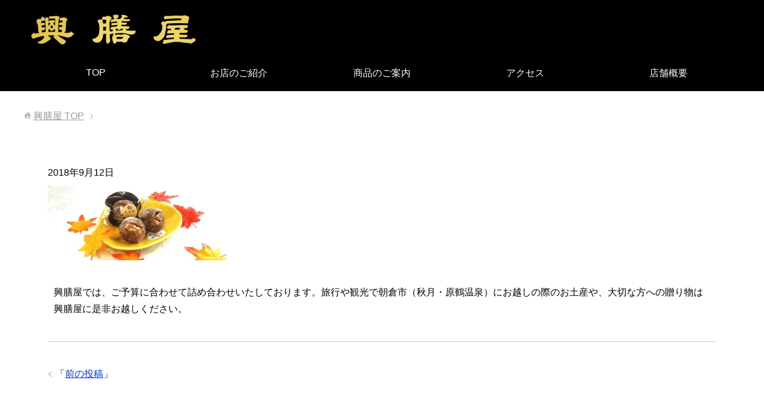

--- FILE ---
content_type: text/html; charset=UTF-8
request_url: https://kouzenya.net/kzy-top3/
body_size: 5376
content:
<!DOCTYPE html><html lang="ja"
 class="col1"><head prefix="og: http://ogp.me/ns# fb: http://ogp.me/ns/fb#"><link media="all" href="https://kouzenya.net/wp-content/cache/autoptimize/css/autoptimize_f19535951f1050e0c6e41c35b93bf812.css" rel="stylesheet"><title>興膳屋 | 興膳屋</title><meta charset="UTF-8"><meta http-equiv="X-UA-Compatible" content="IE=edge"><meta name="viewport" content="width=device-width, initial-scale=1.0"><meta name="keywords" content=""><meta name="description" content="「」のページです。 福岡県朝倉市の老舗和菓子屋"><meta name="robots" content="noindex" /><meta name="robots" content="max-image-preview:large" /><meta name="author" content="kamahori"/><meta name="google-site-verification" content="YX_Ut617pvv-ycS3-vr6TKU638fi5fT6Aaip8QEu-N4" /><link rel="canonical" href="https://kouzenya.net/kzy-top3/" /><meta name="generator" content="All in One SEO (AIOSEO) 4.9.2" /><meta property="og:locale" content="ja_JP" /><meta property="og:site_name" content="興膳屋 | 福岡県朝倉市の老舗和菓子屋" /><meta property="og:type" content="article" /><meta property="og:title" content="| 興膳屋" /><meta property="og:url" content="https://kouzenya.net/kzy-top3/" /><meta property="article:published_time" content="2018-09-12T07:14:00+00:00" /><meta property="article:modified_time" content="2018-09-12T07:14:04+00:00" /><meta name="twitter:card" content="summary" /><meta name="twitter:title" content="| 興膳屋" /> <script type="application/ld+json" class="aioseo-schema">{"@context":"https:\/\/schema.org","@graph":[{"@type":"BreadcrumbList","@id":"https:\/\/kouzenya.net\/kzy-top3\/#breadcrumblist","itemListElement":[{"@type":"ListItem","@id":"https:\/\/kouzenya.net#listItem","position":1,"name":"Home","item":"https:\/\/kouzenya.net"},{"@type":"ListItem","@id":"https:\/\/kouzenya.net\/kzy-top3\/#listItem","position":2,"previousItem":{"@type":"ListItem","@id":"https:\/\/kouzenya.net#listItem","name":"Home"}}]},{"@type":"ItemPage","@id":"https:\/\/kouzenya.net\/kzy-top3\/#itempage","url":"https:\/\/kouzenya.net\/kzy-top3\/","name":"| \u8208\u81b3\u5c4b","inLanguage":"ja","isPartOf":{"@id":"https:\/\/kouzenya.net\/#website"},"breadcrumb":{"@id":"https:\/\/kouzenya.net\/kzy-top3\/#breadcrumblist"},"author":{"@id":"https:\/\/kouzenya.net\/author\/kamahori\/#author"},"creator":{"@id":"https:\/\/kouzenya.net\/author\/kamahori\/#author"},"datePublished":"2018-09-12T16:14:00+09:00","dateModified":"2018-09-12T16:14:04+09:00"},{"@type":"Organization","@id":"https:\/\/kouzenya.net\/#organization","name":"\u8208\u81b3\u5c4b","description":"\u798f\u5ca1\u770c\u671d\u5009\u5e02\u306e\u8001\u8217\u548c\u83d3\u5b50\u5c4b","url":"https:\/\/kouzenya.net\/"},{"@type":"Person","@id":"https:\/\/kouzenya.net\/author\/kamahori\/#author","url":"https:\/\/kouzenya.net\/author\/kamahori\/","name":"kamahori","image":{"@type":"ImageObject","@id":"https:\/\/kouzenya.net\/kzy-top3\/#authorImage","url":"https:\/\/secure.gravatar.com\/avatar\/290a9e06c904227f9b8f834e79a1206dc2bb296b5c34eb825ed8b8c2a6bd3871?s=96&d=mm&r=g","width":96,"height":96,"caption":"kamahori"}},{"@type":"WebSite","@id":"https:\/\/kouzenya.net\/#website","url":"https:\/\/kouzenya.net\/","name":"\u8208\u81b3\u5c4b","description":"\u798f\u5ca1\u770c\u671d\u5009\u5e02\u306e\u8001\u8217\u548c\u83d3\u5b50\u5c4b","inLanguage":"ja","publisher":{"@id":"https:\/\/kouzenya.net\/#organization"}}]}</script> <link rel='dns-prefetch' href='//secure.gravatar.com' /><link rel='dns-prefetch' href='//stats.wp.com' /><link rel='dns-prefetch' href='//v0.wordpress.com' /><link rel='preconnect' href='//i0.wp.com' /><link rel='preconnect' href='//c0.wp.com' /><link rel="alternate" type="application/rss+xml" title="興膳屋 &raquo; フィード" href="https://kouzenya.net/feed/" /><link rel="alternate" type="application/rss+xml" title="興膳屋 &raquo; コメントフィード" href="https://kouzenya.net/comments/feed/" /><link rel="alternate" type="application/rss+xml" title="興膳屋 &raquo;  のコメントのフィード" href="https://kouzenya.net/feed/?attachment_id=312" /><link rel="alternate" title="oEmbed (JSON)" type="application/json+oembed" href="https://kouzenya.net/wp-json/oembed/1.0/embed?url=https%3A%2F%2Fkouzenya.net%2Fkzy-top3%2F" /><link rel="alternate" title="oEmbed (XML)" type="text/xml+oembed" href="https://kouzenya.net/wp-json/oembed/1.0/embed?url=https%3A%2F%2Fkouzenya.net%2Fkzy-top3%2F&#038;format=xml" /> <script type="text/javascript" src="https://kouzenya.net/wp-includes/js/jquery/jquery.min.js?ver=3.7.1" id="jquery-core-js"></script> <link rel="https://api.w.org/" href="https://kouzenya.net/wp-json/" /><link rel="alternate" title="JSON" type="application/json" href="https://kouzenya.net/wp-json/wp/v2/media/312" /><link rel="EditURI" type="application/rsd+xml" title="RSD" href="https://kouzenya.net/xmlrpc.php?rsd" /><meta name="generator" content="WordPress 6.9" /><link rel='shortlink' href='https://wp.me/aaiz9R-52' /><link rel="icon" href="https://i0.wp.com/kouzenya.net/wp-content/uploads/ume.png?fit=32%2C32&#038;ssl=1" sizes="32x32" /><link rel="icon" href="https://i0.wp.com/kouzenya.net/wp-content/uploads/ume.png?fit=50%2C50&#038;ssl=1" sizes="192x192" /><link rel="apple-touch-icon" href="https://i0.wp.com/kouzenya.net/wp-content/uploads/ume.png?fit=50%2C50&#038;ssl=1" /><meta name="msapplication-TileImage" content="https://i0.wp.com/kouzenya.net/wp-content/uploads/ume.png?fit=50%2C50&#038;ssl=1" /> <!--[if lt IE 9]> <script src="https://kouzenya.net/wp-content/themes/keni71_wp_standard_black_201807200029/js/html5.js"></script><![endif]--></head><body data-rsssl=1 class="attachment wp-singular attachment-template-default single single-attachment postid-312 attachmentid-312 attachment-jpeg wp-theme-keni71_wp_standard_black_201807200029 metaslider-plugin"><div id="fb-root"></div> <script>(function(d, s, id) {
  var js, fjs = d.getElementsByTagName(s)[0];
  if (d.getElementById(id)) return;
  js = d.createElement(s); js.id = id;
  js.src = 'https://connect.facebook.net/ja_JP/sdk.js#xfbml=1&version=v2.11&appId=1633363043595035&autoLogAppEvents=1';
  fjs.parentNode.insertBefore(js, fjs);
}(document, 'script', 'facebook-jssdk'));</script> <div class="container"><header id="top" class="site-header "><div class="alp-header"><div class="site-header-in"><div class="site-header-conts"><p class="site-title"><a
 href="https://kouzenya.net"><img src="/wp-content/uploads/kouzenya-title-300x67.png" alt="興膳屋" /></a></p></div></div></div><nav class="global-nav"><div class="global-nav-in"><div class="global-nav-panel"><span class="btn-global-nav icon-gn-menu">メニュー</span></div><ul id="menu"><li class="menu-item menu-item-type-post_type menu-item-object-page menu-item-home menu-item-9"><a href="https://kouzenya.net/">TOP</a></li><li class="menu-item menu-item-type-post_type menu-item-object-page menu-item-64"><a href="https://kouzenya.net/store-info/">お店のご紹介</a></li><li class="menu-item menu-item-type-post_type menu-item-object-page menu-item-23"><a href="https://kouzenya.net/menu/">商品のご案内</a></li><li class="menu-item menu-item-type-post_type menu-item-object-page menu-item-18"><a href="https://kouzenya.net/access/">アクセス</a></li><li class="menu-item menu-item-type-post_type menu-item-object-page menu-item-27"><a href="https://kouzenya.net/about/">店舗概要</a></li></ul></div></nav></header><div class="main-body"><div class="main-body-in"><nav class="breadcrumbs"><ol class="breadcrumbs-in" itemscope itemtype="http://schema.org/BreadcrumbList"><li class="bcl-first" itemprop="itemListElement" itemscope itemtype="http://schema.org/ListItem"> <a itemprop="item" href="https://kouzenya.net"><span itemprop="name">興膳屋</span> TOP</a><meta itemprop="position" content="1" /></li></ol></nav><main><div class="main-conts"><article id="post-312" class="section-wrap post-312 attachment type-attachment status-inherit"><div class="section-in"><header class="article-header"><h1 class="section-title" itemprop="headline"></h1><p class="post-date"><time datetime="2018-09-12" itemprop="datePublished" content="2018-09-12" >2018年9月12日</time></p><meta itemprop="dateModified" content="2018-09-12"></header><div class="article-body"><p class="attachment"><a href="https://i0.wp.com/kouzenya.net/wp-content/uploads/kzy-top3.jpg?ssl=1"><img decoding="async" width="300" height="125" src="https://i0.wp.com/kouzenya.net/wp-content/uploads/kzy-top3.jpg?fit=300%2C125&amp;ssl=1" class="attachment-medium size-medium" alt="" srcset="https://i0.wp.com/kouzenya.net/wp-content/uploads/kzy-top3.jpg?w=1200&amp;ssl=1 1200w, https://i0.wp.com/kouzenya.net/wp-content/uploads/kzy-top3.jpg?resize=300%2C125&amp;ssl=1 300w, https://i0.wp.com/kouzenya.net/wp-content/uploads/kzy-top3.jpg?resize=768%2C320&amp;ssl=1 768w, https://i0.wp.com/kouzenya.net/wp-content/uploads/kzy-top3.jpg?resize=1000%2C417&amp;ssl=1 1000w" sizes="(max-width: 300px) 100vw, 300px" /></a></p><div class="m40-t m10-r m10-l">興膳屋では、ご予算に合わせて詰め合わせいたしております。旅行や観光で朝倉市（秋月・原鶴温泉）にお越しの際のお土産や、大切な方への贈り物は興膳屋に是非お越しください。</div></div><div class="page-nav-bf cont-nav"><p class="page-nav-prev">「<a href="https://kouzenya.net/kzy-top3/" rel="prev">前の投稿</a>」</p></div><section id="comments" class="comments-area"></section></div></article></div></main></div></div><footer class="site-footer"><div class="site-footer-in"><div class="site-footer-conts"></div></div><div class="copyright"><small>(C) 2018 興膳屋</small><br><span class="small">Created by <a href="https://porte-g.co.jp/" rel="noopener" target="_blank" title="ホームページ制作"><span style="color: #ffffff;">PORTE</span></a></span></div></footer><p class="page-top"><a href="#top"><img class="over" src="https://kouzenya.net/wp-content/themes/keni71_wp_standard_black_201807200029/images/common/page-top_off.png" width="80" height="80" alt="ページの先頭へ"></a></p></div> <script type="speculationrules">{"prefetch":[{"source":"document","where":{"and":[{"href_matches":"/*"},{"not":{"href_matches":["/wp-*.php","/wp-admin/*","/wp-content/uploads/*","/wp-content/*","/wp-content/plugins/*","/wp-content/themes/keni71_wp_standard_black_201807200029/*","/*\\?(.+)"]}},{"not":{"selector_matches":"a[rel~=\"nofollow\"]"}},{"not":{"selector_matches":".no-prefetch, .no-prefetch a"}}]},"eagerness":"conservative"}]}</script> <script type="module"  src="https://kouzenya.net/wp-content/plugins/all-in-one-seo-pack/dist/Lite/assets/table-of-contents.95d0dfce.js?ver=4.9.2" id="aioseo/js/src/vue/standalone/blocks/table-of-contents/frontend.js-js"></script> <script type="text/javascript" id="jetpack-stats-js-before">_stq = window._stq || [];
_stq.push([ "view", JSON.parse("{\"v\":\"ext\",\"blog\":\"152188415\",\"post\":\"312\",\"tz\":\"9\",\"srv\":\"kouzenya.net\",\"j\":\"1:15.3.1\"}") ]);
_stq.push([ "clickTrackerInit", "152188415", "312" ]);
//# sourceURL=jetpack-stats-js-before</script> <script type="text/javascript" src="https://stats.wp.com/e-202602.js" id="jetpack-stats-js" defer="defer" data-wp-strategy="defer"></script> <script id="wp-emoji-settings" type="application/json">{"baseUrl":"https://s.w.org/images/core/emoji/17.0.2/72x72/","ext":".png","svgUrl":"https://s.w.org/images/core/emoji/17.0.2/svg/","svgExt":".svg","source":{"concatemoji":"https://kouzenya.net/wp-includes/js/wp-emoji-release.min.js?ver=6.9"}}</script> <script type="module">/*! This file is auto-generated */
const a=JSON.parse(document.getElementById("wp-emoji-settings").textContent),o=(window._wpemojiSettings=a,"wpEmojiSettingsSupports"),s=["flag","emoji"];function i(e){try{var t={supportTests:e,timestamp:(new Date).valueOf()};sessionStorage.setItem(o,JSON.stringify(t))}catch(e){}}function c(e,t,n){e.clearRect(0,0,e.canvas.width,e.canvas.height),e.fillText(t,0,0);t=new Uint32Array(e.getImageData(0,0,e.canvas.width,e.canvas.height).data);e.clearRect(0,0,e.canvas.width,e.canvas.height),e.fillText(n,0,0);const a=new Uint32Array(e.getImageData(0,0,e.canvas.width,e.canvas.height).data);return t.every((e,t)=>e===a[t])}function p(e,t){e.clearRect(0,0,e.canvas.width,e.canvas.height),e.fillText(t,0,0);var n=e.getImageData(16,16,1,1);for(let e=0;e<n.data.length;e++)if(0!==n.data[e])return!1;return!0}function u(e,t,n,a){switch(t){case"flag":return n(e,"\ud83c\udff3\ufe0f\u200d\u26a7\ufe0f","\ud83c\udff3\ufe0f\u200b\u26a7\ufe0f")?!1:!n(e,"\ud83c\udde8\ud83c\uddf6","\ud83c\udde8\u200b\ud83c\uddf6")&&!n(e,"\ud83c\udff4\udb40\udc67\udb40\udc62\udb40\udc65\udb40\udc6e\udb40\udc67\udb40\udc7f","\ud83c\udff4\u200b\udb40\udc67\u200b\udb40\udc62\u200b\udb40\udc65\u200b\udb40\udc6e\u200b\udb40\udc67\u200b\udb40\udc7f");case"emoji":return!a(e,"\ud83e\u1fac8")}return!1}function f(e,t,n,a){let r;const o=(r="undefined"!=typeof WorkerGlobalScope&&self instanceof WorkerGlobalScope?new OffscreenCanvas(300,150):document.createElement("canvas")).getContext("2d",{willReadFrequently:!0}),s=(o.textBaseline="top",o.font="600 32px Arial",{});return e.forEach(e=>{s[e]=t(o,e,n,a)}),s}function r(e){var t=document.createElement("script");t.src=e,t.defer=!0,document.head.appendChild(t)}a.supports={everything:!0,everythingExceptFlag:!0},new Promise(t=>{let n=function(){try{var e=JSON.parse(sessionStorage.getItem(o));if("object"==typeof e&&"number"==typeof e.timestamp&&(new Date).valueOf()<e.timestamp+604800&&"object"==typeof e.supportTests)return e.supportTests}catch(e){}return null}();if(!n){if("undefined"!=typeof Worker&&"undefined"!=typeof OffscreenCanvas&&"undefined"!=typeof URL&&URL.createObjectURL&&"undefined"!=typeof Blob)try{var e="postMessage("+f.toString()+"("+[JSON.stringify(s),u.toString(),c.toString(),p.toString()].join(",")+"));",a=new Blob([e],{type:"text/javascript"});const r=new Worker(URL.createObjectURL(a),{name:"wpTestEmojiSupports"});return void(r.onmessage=e=>{i(n=e.data),r.terminate(),t(n)})}catch(e){}i(n=f(s,u,c,p))}t(n)}).then(e=>{for(const n in e)a.supports[n]=e[n],a.supports.everything=a.supports.everything&&a.supports[n],"flag"!==n&&(a.supports.everythingExceptFlag=a.supports.everythingExceptFlag&&a.supports[n]);var t;a.supports.everythingExceptFlag=a.supports.everythingExceptFlag&&!a.supports.flag,a.supports.everything||((t=a.source||{}).concatemoji?r(t.concatemoji):t.wpemoji&&t.twemoji&&(r(t.twemoji),r(t.wpemoji)))});
//# sourceURL=https://kouzenya.net/wp-includes/js/wp-emoji-loader.min.js</script> <script defer src="https://kouzenya.net/wp-content/cache/autoptimize/js/autoptimize_c2f35ce964bb822945a989d9365eac06.js"></script></body></html>

--- FILE ---
content_type: text/css
request_url: https://kouzenya.net/wp-content/cache/autoptimize/css/autoptimize_f19535951f1050e0c6e41c35b93bf812.css
body_size: 18710
content:
img:is([sizes=auto i],[sizes^="auto," i]){contain-intrinsic-size:3000px 1500px}
img.wp-smiley,img.emoji{display:inline !important;border:none !important;box-shadow:none !important;height:1em !important;width:1em !important;margin:0 .07em !important;vertical-align:-.1em !important;background:0 0 !important;padding:0 !important}
:root{--wp-block-synced-color:#7a00df;--wp-block-synced-color--rgb:122,0,223;--wp-bound-block-color:var(--wp-block-synced-color);--wp-editor-canvas-background:#ddd;--wp-admin-theme-color:#007cba;--wp-admin-theme-color--rgb:0,124,186;--wp-admin-theme-color-darker-10:#006ba1;--wp-admin-theme-color-darker-10--rgb:0,107,160.5;--wp-admin-theme-color-darker-20:#005a87;--wp-admin-theme-color-darker-20--rgb:0,90,135;--wp-admin-border-width-focus:2px}@media (min-resolution:192dpi){:root{--wp-admin-border-width-focus:1.5px}}.wp-element-button{cursor:pointer}:root .has-very-light-gray-background-color{background-color:#eee}:root .has-very-dark-gray-background-color{background-color:#313131}:root .has-very-light-gray-color{color:#eee}:root .has-very-dark-gray-color{color:#313131}:root .has-vivid-green-cyan-to-vivid-cyan-blue-gradient-background{background:linear-gradient(135deg,#00d084,#0693e3)}:root .has-purple-crush-gradient-background{background:linear-gradient(135deg,#34e2e4,#4721fb 50%,#ab1dfe)}:root .has-hazy-dawn-gradient-background{background:linear-gradient(135deg,#faaca8,#dad0ec)}:root .has-subdued-olive-gradient-background{background:linear-gradient(135deg,#fafae1,#67a671)}:root .has-atomic-cream-gradient-background{background:linear-gradient(135deg,#fdd79a,#004a59)}:root .has-nightshade-gradient-background{background:linear-gradient(135deg,#330968,#31cdcf)}:root .has-midnight-gradient-background{background:linear-gradient(135deg,#020381,#2874fc)}:root{--wp--preset--font-size--normal:16px;--wp--preset--font-size--huge:42px}.has-regular-font-size{font-size:1em}.has-larger-font-size{font-size:2.625em}.has-normal-font-size{font-size:var(--wp--preset--font-size--normal)}.has-huge-font-size{font-size:var(--wp--preset--font-size--huge)}.has-text-align-center{text-align:center}.has-text-align-left{text-align:left}.has-text-align-right{text-align:right}.has-fit-text{white-space:nowrap!important}#end-resizable-editor-section{display:none}.aligncenter{clear:both}.items-justified-left{justify-content:flex-start}.items-justified-center{justify-content:center}.items-justified-right{justify-content:flex-end}.items-justified-space-between{justify-content:space-between}.screen-reader-text{border:0;clip-path:inset(50%);height:1px;margin:-1px;overflow:hidden;padding:0;position:absolute;width:1px;word-wrap:normal!important}.screen-reader-text:focus{background-color:#ddd;clip-path:none;color:#444;display:block;font-size:1em;height:auto;left:5px;line-height:normal;padding:15px 23px 14px;text-decoration:none;top:5px;width:auto;z-index:100000}html :where(.has-border-color){border-style:solid}html :where([style*=border-top-color]){border-top-style:solid}html :where([style*=border-right-color]){border-right-style:solid}html :where([style*=border-bottom-color]){border-bottom-style:solid}html :where([style*=border-left-color]){border-left-style:solid}html :where([style*=border-width]){border-style:solid}html :where([style*=border-top-width]){border-top-style:solid}html :where([style*=border-right-width]){border-right-style:solid}html :where([style*=border-bottom-width]){border-bottom-style:solid}html :where([style*=border-left-width]){border-left-style:solid}html :where(img[class*=wp-image-]){height:auto;max-width:100%}:where(figure){margin:0 0 1em}html :where(.is-position-sticky){--wp-admin--admin-bar--position-offset:var(--wp-admin--admin-bar--height,0px)}@media screen and (max-width:600px){html :where(.is-position-sticky){--wp-admin--admin-bar--position-offset:0px}}
:root{--wp--preset--aspect-ratio--square:1;--wp--preset--aspect-ratio--4-3:4/3;--wp--preset--aspect-ratio--3-4:3/4;--wp--preset--aspect-ratio--3-2:3/2;--wp--preset--aspect-ratio--2-3:2/3;--wp--preset--aspect-ratio--16-9:16/9;--wp--preset--aspect-ratio--9-16:9/16;--wp--preset--color--black:#000;--wp--preset--color--cyan-bluish-gray:#abb8c3;--wp--preset--color--white:#fff;--wp--preset--color--pale-pink:#f78da7;--wp--preset--color--vivid-red:#cf2e2e;--wp--preset--color--luminous-vivid-orange:#ff6900;--wp--preset--color--luminous-vivid-amber:#fcb900;--wp--preset--color--light-green-cyan:#7bdcb5;--wp--preset--color--vivid-green-cyan:#00d084;--wp--preset--color--pale-cyan-blue:#8ed1fc;--wp--preset--color--vivid-cyan-blue:#0693e3;--wp--preset--color--vivid-purple:#9b51e0;--wp--preset--gradient--vivid-cyan-blue-to-vivid-purple:linear-gradient(135deg,#0693e3 0%,#9b51e0 100%);--wp--preset--gradient--light-green-cyan-to-vivid-green-cyan:linear-gradient(135deg,#7adcb4 0%,#00d082 100%);--wp--preset--gradient--luminous-vivid-amber-to-luminous-vivid-orange:linear-gradient(135deg,#fcb900 0%,#ff6900 100%);--wp--preset--gradient--luminous-vivid-orange-to-vivid-red:linear-gradient(135deg,#ff6900 0%,#cf2e2e 100%);--wp--preset--gradient--very-light-gray-to-cyan-bluish-gray:linear-gradient(135deg,#eee 0%,#a9b8c3 100%);--wp--preset--gradient--cool-to-warm-spectrum:linear-gradient(135deg,#4aeadc 0%,#9778d1 20%,#cf2aba 40%,#ee2c82 60%,#fb6962 80%,#fef84c 100%);--wp--preset--gradient--blush-light-purple:linear-gradient(135deg,#ffceec 0%,#9896f0 100%);--wp--preset--gradient--blush-bordeaux:linear-gradient(135deg,#fecda5 0%,#fe2d2d 50%,#6b003e 100%);--wp--preset--gradient--luminous-dusk:linear-gradient(135deg,#ffcb70 0%,#c751c0 50%,#4158d0 100%);--wp--preset--gradient--pale-ocean:linear-gradient(135deg,#fff5cb 0%,#b6e3d4 50%,#33a7b5 100%);--wp--preset--gradient--electric-grass:linear-gradient(135deg,#caf880 0%,#71ce7e 100%);--wp--preset--gradient--midnight:linear-gradient(135deg,#020381 0%,#2874fc 100%);--wp--preset--font-size--small:13px;--wp--preset--font-size--medium:20px;--wp--preset--font-size--large:36px;--wp--preset--font-size--x-large:42px;--wp--preset--spacing--20:.44rem;--wp--preset--spacing--30:.67rem;--wp--preset--spacing--40:1rem;--wp--preset--spacing--50:1.5rem;--wp--preset--spacing--60:2.25rem;--wp--preset--spacing--70:3.38rem;--wp--preset--spacing--80:5.06rem;--wp--preset--shadow--natural:6px 6px 9px rgba(0,0,0,.2);--wp--preset--shadow--deep:12px 12px 50px rgba(0,0,0,.4);--wp--preset--shadow--sharp:6px 6px 0px rgba(0,0,0,.2);--wp--preset--shadow--outlined:6px 6px 0px -3px #fff,6px 6px #000;--wp--preset--shadow--crisp:6px 6px 0px #000}:where(.is-layout-flex){gap:.5em}:where(.is-layout-grid){gap:.5em}body .is-layout-flex{display:flex}.is-layout-flex{flex-wrap:wrap;align-items:center}.is-layout-flex>:is(*,div){margin:0}body .is-layout-grid{display:grid}.is-layout-grid>:is(*,div){margin:0}:where(.wp-block-columns.is-layout-flex){gap:2em}:where(.wp-block-columns.is-layout-grid){gap:2em}:where(.wp-block-post-template.is-layout-flex){gap:1.25em}:where(.wp-block-post-template.is-layout-grid){gap:1.25em}.has-black-color{color:var(--wp--preset--color--black) !important}.has-cyan-bluish-gray-color{color:var(--wp--preset--color--cyan-bluish-gray) !important}.has-white-color{color:var(--wp--preset--color--white) !important}.has-pale-pink-color{color:var(--wp--preset--color--pale-pink) !important}.has-vivid-red-color{color:var(--wp--preset--color--vivid-red) !important}.has-luminous-vivid-orange-color{color:var(--wp--preset--color--luminous-vivid-orange) !important}.has-luminous-vivid-amber-color{color:var(--wp--preset--color--luminous-vivid-amber) !important}.has-light-green-cyan-color{color:var(--wp--preset--color--light-green-cyan) !important}.has-vivid-green-cyan-color{color:var(--wp--preset--color--vivid-green-cyan) !important}.has-pale-cyan-blue-color{color:var(--wp--preset--color--pale-cyan-blue) !important}.has-vivid-cyan-blue-color{color:var(--wp--preset--color--vivid-cyan-blue) !important}.has-vivid-purple-color{color:var(--wp--preset--color--vivid-purple) !important}.has-black-background-color{background-color:var(--wp--preset--color--black) !important}.has-cyan-bluish-gray-background-color{background-color:var(--wp--preset--color--cyan-bluish-gray) !important}.has-white-background-color{background-color:var(--wp--preset--color--white) !important}.has-pale-pink-background-color{background-color:var(--wp--preset--color--pale-pink) !important}.has-vivid-red-background-color{background-color:var(--wp--preset--color--vivid-red) !important}.has-luminous-vivid-orange-background-color{background-color:var(--wp--preset--color--luminous-vivid-orange) !important}.has-luminous-vivid-amber-background-color{background-color:var(--wp--preset--color--luminous-vivid-amber) !important}.has-light-green-cyan-background-color{background-color:var(--wp--preset--color--light-green-cyan) !important}.has-vivid-green-cyan-background-color{background-color:var(--wp--preset--color--vivid-green-cyan) !important}.has-pale-cyan-blue-background-color{background-color:var(--wp--preset--color--pale-cyan-blue) !important}.has-vivid-cyan-blue-background-color{background-color:var(--wp--preset--color--vivid-cyan-blue) !important}.has-vivid-purple-background-color{background-color:var(--wp--preset--color--vivid-purple) !important}.has-black-border-color{border-color:var(--wp--preset--color--black) !important}.has-cyan-bluish-gray-border-color{border-color:var(--wp--preset--color--cyan-bluish-gray) !important}.has-white-border-color{border-color:var(--wp--preset--color--white) !important}.has-pale-pink-border-color{border-color:var(--wp--preset--color--pale-pink) !important}.has-vivid-red-border-color{border-color:var(--wp--preset--color--vivid-red) !important}.has-luminous-vivid-orange-border-color{border-color:var(--wp--preset--color--luminous-vivid-orange) !important}.has-luminous-vivid-amber-border-color{border-color:var(--wp--preset--color--luminous-vivid-amber) !important}.has-light-green-cyan-border-color{border-color:var(--wp--preset--color--light-green-cyan) !important}.has-vivid-green-cyan-border-color{border-color:var(--wp--preset--color--vivid-green-cyan) !important}.has-pale-cyan-blue-border-color{border-color:var(--wp--preset--color--pale-cyan-blue) !important}.has-vivid-cyan-blue-border-color{border-color:var(--wp--preset--color--vivid-cyan-blue) !important}.has-vivid-purple-border-color{border-color:var(--wp--preset--color--vivid-purple) !important}.has-vivid-cyan-blue-to-vivid-purple-gradient-background{background:var(--wp--preset--gradient--vivid-cyan-blue-to-vivid-purple) !important}.has-light-green-cyan-to-vivid-green-cyan-gradient-background{background:var(--wp--preset--gradient--light-green-cyan-to-vivid-green-cyan) !important}.has-luminous-vivid-amber-to-luminous-vivid-orange-gradient-background{background:var(--wp--preset--gradient--luminous-vivid-amber-to-luminous-vivid-orange) !important}.has-luminous-vivid-orange-to-vivid-red-gradient-background{background:var(--wp--preset--gradient--luminous-vivid-orange-to-vivid-red) !important}.has-very-light-gray-to-cyan-bluish-gray-gradient-background{background:var(--wp--preset--gradient--very-light-gray-to-cyan-bluish-gray) !important}.has-cool-to-warm-spectrum-gradient-background{background:var(--wp--preset--gradient--cool-to-warm-spectrum) !important}.has-blush-light-purple-gradient-background{background:var(--wp--preset--gradient--blush-light-purple) !important}.has-blush-bordeaux-gradient-background{background:var(--wp--preset--gradient--blush-bordeaux) !important}.has-luminous-dusk-gradient-background{background:var(--wp--preset--gradient--luminous-dusk) !important}.has-pale-ocean-gradient-background{background:var(--wp--preset--gradient--pale-ocean) !important}.has-electric-grass-gradient-background{background:var(--wp--preset--gradient--electric-grass) !important}.has-midnight-gradient-background{background:var(--wp--preset--gradient--midnight) !important}.has-small-font-size{font-size:var(--wp--preset--font-size--small) !important}.has-medium-font-size{font-size:var(--wp--preset--font-size--medium) !important}.has-large-font-size{font-size:var(--wp--preset--font-size--large) !important}.has-x-large-font-size{font-size:var(--wp--preset--font-size--x-large) !important}
/*! This file is auto-generated */
.wp-block-button__link{color:#fff;background-color:#32373c;border-radius:9999px;box-shadow:none;text-decoration:none;padding:calc(.667em + 2px) calc(1.333em + 2px);font-size:1.125em}.wp-block-file__button{background:#32373c;color:#fff;text-decoration:none}
@charset "UTF-8";
/*! normalize.css v3.0.2 | MIT License | git.io/normalize*/
html{font-family:sans-serif;-ms-text-size-adjust:100%;-webkit-text-size-adjust:100%}body{margin:0}article,aside,details,figcaption,figure,footer,header,hgroup,main,menu,nav,section,summary{display:block}audio,canvas,progress,video{display:inline-block;vertical-align:baseline}audio:not([controls]){display:none;height:0}[hidden],template{display:none}a{background-color:transparent}a:active,a:hover{outline:0}abbr[title]{border-bottom:1px dotted}b,strong{font-weight:700}dfn{font-style:italic}h1{margin:.67em 0;font-size:2em}mark{background:#ff0;color:#000}small{font-size:80%}sub,sup{vertical-align:baseline;line-height:0;position:relative;font-size:75%}sup{top:-.5em}sub{bottom:-.25em}img{border:0}svg:not(:root){overflow:hidden}figure{margin:1em 40px}hr{height:0;-moz-box-sizing:content-box;box-sizing:content-box}pre{overflow:auto}code,kbd,pre,samp{font-family:monospace,monospace;font-size:1em}button,input,optgroup,select,textarea{margin:0;color:inherit;font:inherit}button{overflow:visible}button,select{text-transform:none}button,html input[type=button],input[type=reset],input[type=submit]{cursor:pointer;-webkit-appearance:button}button[disabled],html input[disabled]{cursor:default}button::-moz-focus-inner,input::-moz-focus-inner{padding:0;border:0}input{line-height:normal}input[type=checkbox],input[type=radio]{padding:0;box-sizing:border-box}input[type=number]::-webkit-inner-spin-button,input[type=number]::-webkit-outer-spin-button{height:auto}input[type=search]{-moz-box-sizing:content-box;-webkit-box-sizing:content-box;box-sizing:content-box;-webkit-appearance:textfield}input[type=search]::-webkit-search-cancel-button,input[type=search]::-webkit-search-decoration{-webkit-appearance:none}fieldset{margin:0 2px;padding:.35em .625em .75em;border:1px solid silver}legend{padding:0;border:0}textarea{overflow:auto}optgroup{font-weight:700}table{border-collapse:collapse;border-spacing:0}td,th{padding:0}html{overflow-y:scroll}body{font-family:Verdana,"ヒラギノ角ゴ ProN W3","Hiragino Kaku Gothic ProN","メイリオ",Meiryo,sans-serif}a{-webkit-transition:.3s;-o-transition:.3s;transition:.3s;color:#03c}a:hover,a:active,a:focus{color:#f60}address,caption,cite,code,dfn,var,h1,h2,h3,h4,h5,h6{font-style:normal;font-weight:400}q{quotes:none}q:before,q:after{content:'';content:none}img{vertical-align:bottom;-ms-interpolation-mode:bicubic}div{word-wrap:break-word}pre{overflow:auto;white-space:pre-wrap;word-wrap:break-word}form{margin:0}button,input,select,textarea,optgroup,option{vertical-align:baseline}select{max-width:100%}textarea{min-height:100px;vertical-align:top}button::-moz-focus-inner,input::-moz-focus-inner{margin:0}table{width:100%;word-break:break-all;word-wrap:break-word;border-spacing:0}caption{text-align:left}img{height:auto;max-width:100%}img{max-width:none\9}html:not(:target) img{max-width:100%}p{margin:0 0 1em}ul,ol{margin-left:40px;padding-left:0}li{margin-bottom:.5em}blockquote{position:relative;margin:2em 0;padding:115px 45px 80px;background:#eee}blockquote p:last-child{margin-bottom:0}blockquote:before{position:absolute;top:40px;left:30px;width:58px;height:45px;content:url(//kouzenya.net/wp-content/themes/keni71_wp_standard_black_201807200029/./images/icon/icon-laquo.png)}blockquote:after{position:absolute;right:30px;bottom:20px;width:58px;height:45px;content:url(//kouzenya.net/wp-content/themes/keni71_wp_standard_black_201807200029/./images/icon/icon-raquo.png)}@media screen and (-webkit-min-device-pixel-ratio:2),(min-resolution:2dppx){blockquote:before{display:inline-block;width:58px;height:45px;vertical-align:middle;background:url(//kouzenya.net/wp-content/themes/keni71_wp_standard_black_201807200029/./images/icon/icon-laquo@2x.png);-webkit-background-size:58px 45px;background-size:58px 45px;content:" "}blockquote:after{display:inline-block;width:58px;height:45px;vertical-align:middle;background:url(//kouzenya.net/wp-content/themes/keni71_wp_standard_black_201807200029/./images/icon/icon-raquo@2x.png);-webkit-background-size:58px 45px;background-size:58px 45px;content:" "}}blockquote a{color:#15a5e6}blockquote a:hover,blockquote a:active,blockquote a:focus{color:#f60}q{background:#ccc}table{width:100%;margin:1em 0;padding:0;border-top:1px solid #cfcfcf;border-left:1px solid #cfcfcf}th,td{padding:.8em 1em;border-right:1px solid #cfcfcf;border-bottom:1px solid #cfcfcf}th{background-color:#e9e9e9;font-weight:700;text-align:center}thead th{background-color:#333;color:#fff;text-align:center}dd{margin-left:0;padding-left:1em}figure{margin:1em 0}.container{position:relative}.site-header,.global-nav,.main-body,.site-footer{min-width:1200px}.site-header-in,.global-nav-in,.main-image-in,.main-image-in-text,.main-image-in-text-cont,.main-body-in,.site-footer-in{-webkit-box-sizing:border-box;box-sizing:border-box;width:1200px;margin:auto}.main-image-in img{width:100%}.main-image-in.wide,.main-image-in-text.wide{width:100%}.col1 .main-body-in{width:100%}.col1 .breadcrumbs{width:1200px;margin-right:auto;margin-left:auto}.col2 .main-conts{float:left;width:65%}.col2 .sub-conts{float:right;width:30%}.col2r .main-conts{float:right;width:65%}.col2r .sub-conts{float:left;width:30%}.site-header-conts{display:table;width:100%;padding:15px 0}.site-title{display:table-cell;margin:0;font-size:2.25em}.site-title a{color:#333;text-decoration:none}.site-title a:hover,.site-title a:active,.site-title a:focus{text-decoration:underline}.normal-screen .site-title{font-size:3em}.normal-screen .lp-catch{font-size:1.5em}.header-box{display:table-cell;text-align:right}.full-screen{background-position:center center;background-repeat:no-repeat;-webkit-background-size:cover;background-size:cover;color:#fff}.full-screen .site-header-in{display:table}.full-screen .site-header-conts{display:table-cell;-webkit-box-sizing:border-box;box-sizing:border-box;overflow:hidden;width:100%;padding:1em;text-align:center;vertical-align:middle;text-shadow:1px 1px 8px #666}.full-screen .site-title{display:block}.contact-btn{margin-bottom:0}.full-screen .site-header-conts h1{width:auto;margin:0}.full-screen .site-header-conts p{font-size:2em}.full-screen .site-header-conts p a{color:#fff;text-decoration:none}.global-nav{padding:0;background:#000}.global-nav-panel{display:none;font-size:12px}.global-nav-panel span{display:block;min-height:20px;line-height:20px}.icon-gn-menu{padding-left:25px;background:url(//kouzenya.net/wp-content/themes/keni71_wp_standard_black_201807200029/./images/icon/icon-gn-menu.png) left center no-repeat}.icon-gn-close{padding-left:25px;background:url(//kouzenya.net/wp-content/themes/keni71_wp_standard_black_201807200029/./images/icon/icon-gn-close.png) left center no-repeat}@media screen and (-webkit-min-device-pixel-ratio:2),(min-resolution:2dppx){.icon-gn-menu{background:url(//kouzenya.net/wp-content/themes/keni71_wp_standard_black_201807200029/./images/icon/icon-gn-menu@2x.png) left center no-repeat;-webkit-background-size:20px 20px;background-size:20px 20px}.icon-gn-close{background:url(//kouzenya.net/wp-content/themes/keni71_wp_standard_black_201807200029/./images/icon/icon-gn-close@2x.png) left center no-repeat;-webkit-background-size:20px 20px;background-size:20px 20px}}.global-nav .show-menu,.global-nav .show-menu li ul{display:block!important}.global-nav-in ul{display:table;width:100%;margin:0;padding:0;table-layout:fixed}.global-nav-in li{display:table-cell;list-style:none;position:relative;vertical-align:middle;margin:0;text-align:center}.global-nav-in li a{display:block;min-height:1.5em;padding:1em;background-color:#000;color:#fff;text-decoration:none}.global-nav-in li a:hover,.global-nav-in li a:active,.global-nav-in li a:focus{background-color:#8b0000;color:#fff}.global-nav-in li ul{display:none;position:absolute;top:100%;left:0;z-index:10;width:100%;border-left:0}.global-nav li ul li{display:list-item;width:100%;margin:0;padding:0;border-top:0;border-right:0;white-space:normal}.global-nav li ul li a{display:block;padding:.8em 2em}.global-nav-in li ul ul{top:0;left:100%}.main-image{margin-bottom:2em}.main-image-in-text{background-repeat:no-repeat;background-size:cover}.main-image-in-text-cont{-webkit-box-sizing:border-box;box-sizing:border-box;padding:3em}.main-image-in-text.wide .main-image-in-text-cont{width:1200px}.main-image-in-text p:last-child{margin-bottom:0}.main-copy{margin-bottom:20px;font-size:3em;text-align:center}.sub-copy{font-size:1.5em;text-align:center}.main-body{margin-top:2em;padding-bottom:0}.no-gn .main-body{margin-top:0}.lp.no-gn .main-body{margin-top:2em}.breadcrumbs-in{margin:2em 0;padding:0;color:#999}.no-gn .breadcrumbs-in{margin-top:0}.breadcrumbs-in a{color:#999}.breadcrumbs-in a:hover,.breadcrumbs-in a:active,.breadcrumbs-in a:focus{color:#f60}.breadcrumbs-in li{display:inline-block;list-style:none;position:relative;margin-right:15px;padding-right:15px;background:url(//kouzenya.net/wp-content/themes/keni71_wp_standard_black_201807200029/./images/icon/icon-brc.gif) right center no-repeat}.breadcrumbs-in li:before{content:url(//kouzenya.net/wp-content/themes/keni71_wp_standard_black_201807200029/./images/icon/icon-folder-brc.png)}.breadcrumbs-in li.bcl-first:before{content:url(//kouzenya.net/wp-content/themes/keni71_wp_standard_black_201807200029/./images/icon/icon-home-brc.png)}.breadcrumbs-in li.bcl-last{background:0 0}.breadcrumbs-in li.bcl-last:before{content:none}@media screen and (-webkit-min-device-pixel-ratio:2),(min-resolution:2dppx){.breadcrumbs-in li{background:url(//kouzenya.net/wp-content/themes/keni71_wp_standard_black_201807200029/./images/icon/icon-brc@2x.gif) right center no-repeat;-webkit-background-size:5px 9px;background-size:5px 9px}.breadcrumbs-in li:before{width:12px;height:12px;background:url(//kouzenya.net/wp-content/themes/keni71_wp_standard_black_201807200029/./images/icon/icon-folder-brc@2x.png)}.breadcrumbs-in li.bcl-first:before{width:12px;height:12px;background:url(//kouzenya.net/wp-content/themes/keni71_wp_standard_black_201807200029/./images/icon/icon-home-brc@2x.png)}.breadcrumbs-in li:before,.breadcrumbs-in li.bcl-first:before{display:inline-block;vertical-align:middle;-webkit-background-size:contain;background-size:contain;content:" "}.breadcrumbs-in li.bcl-last:before{width:0;height:0;background:0 0;content:none}}.main-conts{line-height:1.8}.col1 .main-conts{margin-bottom:40px}.section-wrap{-webkit-box-sizing:border-box;box-sizing:border-box;padding:20px}.section-wrap.wide{border-right:0;border-left:0}.section-wrap .section-in,.float-area{-webkit-box-sizing:border-box;box-sizing:border-box}.float-area{margin-bottom:10px}.col1 .section-wrap,.col1 .float-area{width:1200px;margin-right:auto;margin-left:auto}.col1 .section-wrap{padding:20px 40px}.col1 .section-wrap.wide{width:100%;padding:40px 0}.col1 .section-wrap.wide .section-in{width:1200px;margin-right:auto;margin-left:auto;padding:30px 0}.sub-conts .section-wrap{margin:0 auto;padding:0;border:none}.sub-conts .section-wrap .section-in{padding:0 20px 30px}.col1 .sub-conts .section-wrap .section-in{padding:0 80px 30px}.sub-conts .link-menu{margin-left:0;padding-left:0}.sub-conts .link-menu li{list-style:none;margin-bottom:1em;padding-left:13px;background:url(//kouzenya.net/wp-content/themes/keni71_wp_standard_black_201807200029/./images/icon/icon-list-arw.png) left 6px no-repeat}@media screen and (-webkit-min-device-pixel-ratio:2),(min-resolution:2dppx){.sub-conts .link-menu li{background:url(//kouzenya.net/wp-content/themes/keni71_wp_standard_black_201807200029/./images/icon/icon-list-arw@2x.png) left 6px no-repeat;-webkit-background-size:7px 10px;background-size:7px 10px}}.sub-conts .link-menu ul{margin-top:1em;margin-left:10px;padding-left:0}.sub-conts .link-menu-image{margin-right:0;margin-left:0}.sub-conts .link-menu-image li{list-style:none;overflow:hidden;margin-bottom:20px;padding-bottom:20px;border-bottom:1px dotted #ccc}.sub-conts .link-menu-image li:last-child{margin-bottom:0;padding-bottom:0;border-bottom:none}.link-menu-image-thumb{float:left;margin-right:1em}.sub-conts .link-menu-image .post-title{overflow:hidden;margin-bottom:0;padding:5px 0;border:none;background:0 0;font-weight:400}.site-footer{background:#000;color:#fff}.site-footer-in a{color:#fff}.site-footer-in a:hover,.site-footer-in a:active,.site-footer-in a:focus{color:#f60}.site-footer-nav{margin:0 auto;padding:1em 0;text-align:center}.site-footer-nav li{display:inline;list-style:none;margin-left:50px;padding:0 0 0 13px;background:url(//kouzenya.net/wp-content/themes/keni71_wp_standard_black_201807200029/./images/icon/icon-arw-next02.png) left center no-repeat}@media screen and (-webkit-min-device-pixel-ratio:2),(min-resolution:2dppx){.site-footer-nav li{background:url(//kouzenya.net/wp-content/themes/keni71_wp_standard_black_201807200029/./images/icon/icon-arw-next02@2x.png) left center no-repeat;-webkit-background-size:7px 10px;background-size:7px 10px}}.site-footer-nav li:first-child{margin-left:0}.site-footer-conts-area{padding:1em 0}.copyright{margin:0;padding:15px 0;background:purple;color:#fff;text-align:center}.copyright small{font-size:100%}.page-top{display:none;position:fixed;right:20px;bottom:20px;z-index:99;line-height:1.2;margin-bottom:0}.section-in>h1:first-child,.section-in>h2:first-child,.section-in>h3:first-child,.section-in>h4:first-child,.section-in>h5:first-child,.section-in>h6:first-child{margin-top:0}.main-body h1{margin:60px 0 20px;padding:10px 18px;background:#333;color:#fff;font-size:1.75em}.main-body h2{margin:60px 0 30px;padding:10px 18px;background:#333;color:#fff;font-size:1.75em}.main-body h3{margin:60px 0 30px;padding:0 0 10px;border-bottom:1px solid #333;font-weight:700;font-size:1.5em}.main-body h4{margin:55px 0 25px;padding:0 0 4px;border-bottom:1px dashed #333;font-weight:700;font-size:1.25em}.main-body h5{margin:55px 0 25px;padding:0 0 0 9px;border-left:6px solid #333;font-weight:700;font-size:1.2em}.main-body h6{margin:55px 0 25px;font-weight:700;font-size:1.125em}.main-body .img-title{padding:0;border:none;background:0 0;border-radius:0;box-shadow:none;font-weight:400;font-size:1em}.main-body h1 a,.main-body h2 a{color:#fff}.main-body h1 a:hover,.main-body h2 a:hover,.main-body h1 a:active,.main-body h2 a:active,.main-body h1 a:focus,.main-body h2 a:focus{color:#f60}.main-body .archive-title{margin:0 0 30px}.col1 .main-body .archive-title{max-width:1200px;margin-right:auto;margin-left:auto}.section-wrap .section-title{line-height:1.5;margin:0 0 10px;padding:0;border:none;background:0 0;color:#333;font-size:2.125em}.main-body .section-title a{color:#333;text-decoration:none}.main-body .section-title a:hover,.main-body .section-title a:active,.main-body .section-title a:focus{color:#f60;text-decoration:underline}.sub-conts .section-wrap .section-in .section-title,.sub-conts .section-wrap .article-header .section-title{margin:0 -20px 30px;padding:0 0 11px;border-bottom:1px solid #ccc;font-weight:400;font-size:1.125em}.news .news-date{margin-right:1em}.news-item{padding:1em;border-bottom:1px dotted #ccc}.news-item:first-child{padding-top:0}.news-item:last-child{border-bottom:0}.news .news-thumb{float:left;margin-right:15px;margin-bottom:15px}.main-body .news-title{margin-top:20px;padding:0;border:none;background:0 0;font-weight:400;font-size:1.5em}.main-body .news-item:first-child .news-title{margin-top:0}.news .news-date,.news .news-cat,.post-cat{display:inline-block;margin-bottom:10px}.cat{display:inline-block;margin-right:.5em;margin-bottom:5px;padding:.1em .5em;border-bottom:none;color:#fff;font-size:.875em;word-break:break-all;border-radius:3px}.cat a{display:inline-block;margin:-.1em -.5em;padding:.1em .5em;color:#fff;text-decoration:none}.cat001{background:#4fc3f7}.cat002{background:#ff8a65}.cat003{background:#4db6ac}.cat004{background:#ba68c8}.cat005{background:#90a4ae}.news .news-cont{margin-bottom:.5em}.dl-style01 dt,.dl-style01 dd{-webkit-box-sizing:border-box;box-sizing:border-box;padding:20px}.dl-style01 dt{display:block;float:left;width:35%}.dl-style01 dd{padding-left:35%;border-bottom:1px dotted #333}.dl-style02 dt,.dl-style02 dd{-webkit-box-sizing:border-box;box-sizing:border-box;padding:20px;border-bottom:1px solid #fff}.dl-style02 dt{display:block;background:#333;color:#fff}.dl-style02 dd{background:#e9e9e9}.table-scroll{overflow-x:auto;-webkit-overflow-scrolling:touch}.table-comparison{margin:3em 0;border-top:0}.table-comparison th,.table-comparison td{padding:10px;text-align:center}.table-comparison thead .highlight span{display:block;margin:-11px;margin-top:-25px;padding:11px;padding-top:25px;border:1px solid #cfcfcf;border-radius:8px 8px 0 0}.table-comparison th.highlight,.table-comparison th.highlight span{background:#ffcc80}.table-comparison tfoot td,.table-comparison tfoot td span{background:#f2f2f2}.category-list,.sub-conts .widget_categories ul{margin-left:0;padding-left:0}.category-list li,.sub-conts .widget_categories li{list-style:none;margin-bottom:1em;padding-left:15px;background:url(//kouzenya.net/wp-content/themes/keni71_wp_standard_black_201807200029/./images/icon/icon-tag.png) left 6px no-repeat}@media screen and (-webkit-min-device-pixel-ratio:2),(min-resolution:2dppx){.category-list li,.sub-conts .widget_categories li{background:url(//kouzenya.net/wp-content/themes/keni71_wp_standard_black_201807200029/./images/icon/icon-tag@2x.png) left 6px no-repeat;-webkit-background-size:12px 12px;background-size:12px 12px}}.category-list ul,.sub-conts .widget_categories ul ul{margin-top:1em;margin-left:10px;padding-left:0}.tagcloud a{margin-right:10px;padding-left:15px;background:url(//kouzenya.net/wp-content/themes/keni71_wp_standard_black_201807200029/./images/icon/icon-tag.png) left bottom no-repeat}@media screen and (-webkit-min-device-pixel-ratio:2),(min-resolution:2dppx){.tagcloud a{background:url(//kouzenya.net/wp-content/themes/keni71_wp_standard_black_201807200029/./images/icon/icon-tag@2x.png) left bottom no-repeat;-webkit-background-size:12px 12px;background-size:12px 12px}}.calendar{background:#fff;font-size:.875em}.calendar caption{font-weight:700}.calendar th,.calendar td{padding:10px 0;text-align:center}.calendar tfoot td{padding:10px;border-right-width:0;text-align:left}.calendar tfoot td:last-child{border-right-width:1px;text-align:right}.calendar td a{display:block;margin:-10px 0;padding:10px 0}.col5-wrap .col,.col4-wrap .col,.col4-wrap .col_2of4,.col4-wrap .col_3of4,.col3-wrap .col,.col3-wrap .col_2of3,.col2-wrap .col{-webkit-box-sizing:border-box;box-sizing:border-box;float:left;margin-left:2%}.col5-wrap .col:first-child,.col4-wrap .col:first-child,.col4-wrap .col_2of4:first-child,.col4-wrap .col_3of4:first-child,.col3-wrap .col:first-child,.col3-wrap .col_2of3:first-child,.col2-wrap .col:first-child{margin-left:0}.col5-wrap .col{width:18.4%}.col4-wrap .col{width:23.5%;margin-bottom:10px}.col4-wrap .col_2of4{width:49%;margin-bottom:10px}.col4-wrap .col_3of4{width:74.5%;margin-bottom:10px}.col3-wrap .col{width:32%;margin-bottom:10px}.col3-wrap .col_2of3{width:66%;margin-bottom:10px}.col2-wrap .col{width:49%;margin-bottom:10px}.col-link{border:1px solid #ccc}.col-link a{display:block;color:#333;text-decoration:none}.col-link a:hover,.col-link a:active,.col-link a:focus{background:#eee}.banner-list{margin-left:0}.banner-list li{list-style:none}.col1 .banner-list{text-align:center}.col1 .banner-list li,.main-conts .banner-list li{display:inline-block;margin-bottom:1em;margin-left:1em}.col1 .banner-list li:first-child,.main-conts .banner-list li:first-child{margin-left:0}.link-ref{text-align:right}embed,iframe,object,video{max-width:100%}.btn{display:inline-block;padding:1em;border:0;background:#ccc;color:#fff;text-decoration:none;border-radius:8px;box-shadow:4px 4px 0px #e9e9e9}.btn:hover,.btn:active,.btn:focus{background:#eee;color:#333;box-shadow:4px 4px 0px #d0d0d0;cursor:pointer}.btn span{padding-left:18px;background:url(//kouzenya.net/wp-content/themes/keni71_wp_standard_black_201807200029/./images/icon/icon-btn-arw.png) left center no-repeat}@media screen and (-webkit-min-device-pixel-ratio:2),(min-resolution:2dppx){.btn span{padding-left:18px;background:url(//kouzenya.net/wp-content/themes/keni71_wp_standard_black_201807200029/./images/icon/icon-btn-arw@2x.png) left center no-repeat;-webkit-background-size:10px 14px;background-size:10px 14px}}.btn-green{padding:25px 50px;background:#75c53b;font-size:1.25em;box-shadow:4px 4px 0px #58942c}.btn-green:hover,.btn-green:active,.btn-green:focus{background:#bae29d;box-shadow:4px 4px 0px #acca96;cursor:pointer}.btn-blue{padding:25px 50px;background:#1f8ae5;font-size:1.25em;box-shadow:4px 4px 0px #1767ac}.btn-blue:hover,.btn-blue:active,.btn-blue:focus{background:#8fc5f2;box-shadow:4px 4px 0px #8bb3d6;cursor:pointer}.btn-orange{padding:25px 50px;background:#f59e38;font-size:1.25em;box-shadow:4px 4px 0px #b8762a}.btn-orange:hover,.btn-orange:active,.btn-orange:focus{background:#facf9c;box-shadow:4px 4px 0px #dcbb95;cursor:pointer}.btn-red{padding:25px 50px;background:#fe4e25;font-size:1.25em;box-shadow:4px 4px 0px #be3a1c}.btn-red:hover,.btn-red:active,.btn-red:focus{background:#ffa792;box-shadow:4px 4px 0px #df9d8e;cursor:pointer}.btn-green span,.btn-blue span,.btn-orange span,.btn-red span{padding-left:20px;background:url(//kouzenya.net/wp-content/themes/keni71_wp_standard_black_201807200029/./images/icon/icon-btn-arw01.png) left center no-repeat}@media screen and (-webkit-min-device-pixel-ratio:2),(min-resolution:2dppx){.btn-green span,.btn-blue span,.btn-orange span,.btn-red span{background:url(//kouzenya.net/wp-content/themes/keni71_wp_standard_black_201807200029/./images/icon/icon-btn-arw01@2x.png) left center no-repeat;-webkit-background-size:10px 14px;background-size:10px 14px}}.btn-form01{padding:25px 50px;background:#333;font-size:1.25em}.btn-form01 span{padding-left:20px;background:url(//kouzenya.net/wp-content/themes/keni71_wp_standard_black_201807200029/./images/icon/icon-btn-arw01.png) left center no-repeat}@media screen and (-webkit-min-device-pixel-ratio:2),(min-resolution:2dppx){.btn-form01 span{background:url(//kouzenya.net/wp-content/themes/keni71_wp_standard_black_201807200029/./images/icon/icon-btn-arw01@2x.png) left center no-repeat;-webkit-background-size:10px 14px;background-size:10px 14px}}.btn-form02{padding:20px 30px;background:#c9c9c9;font-size:1.125em;color:#666}.btn-form02 span{padding-left:18px;background:url(//kouzenya.net/wp-content/themes/keni71_wp_standard_black_201807200029/./images/icon/icon-btn-arw02.png) left center no-repeat}@media screen and (-webkit-min-device-pixel-ratio:2),(min-resolution:2dppx){.btn-mail span{background:url(//kouzenya.net/wp-content/themes/keni71_wp_standard_black_201807200029/./images/icon/icon-btn-arw02@2x.png) left center no-repeat;-webkit-background-size:10px 14px;background-size:10px 14px}}.btn-mail{padding:12px 32px;background:#333}.btn-mail span{padding-left:30px;background:url(//kouzenya.net/wp-content/themes/keni71_wp_standard_black_201807200029/./images/icon/icon-btn-mail.png) left center no-repeat}@media screen and (-webkit-min-device-pixel-ratio:2),(min-resolution:2dppx){.btn-mail span{background:url(//kouzenya.net/wp-content/themes/keni71_wp_standard_black_201807200029/./images/icon/icon-btn-mail@2x.png) left center no-repeat;-webkit-background-size:24px 18px;background-size:24px 18px}}.btn-detail{background:#333}.btn-detail span{padding-left:20px;background:url(//kouzenya.net/wp-content/themes/keni71_wp_standard_black_201807200029/./images/icon/icon-btn-arw01.png) left center no-repeat}@media screen and (-webkit-min-device-pixel-ratio:2),(min-resolution:2dppx){.btn-detail span{background:url(//kouzenya.net/wp-content/themes/keni71_wp_standard_black_201807200029/./images/icon/icon-btn-arw01@2x.png) left center no-repeat;-webkit-background-size:10px 14px;background-size:10px 14px}}.search-box input[type=text]{-webkit-box-sizing:border-box;box-sizing:border-box;width:75%;height:30px;padding-right:4px;padding-left:4px;border:1px solid #ccc;border-radius:0;box-shadow:inset 1px 3px 2px #eee}.btn-search{-webkit-box-sizing:border-box;box-sizing:border-box;height:30px;vertical-align:top;padding:5px;border:0;background:#111;border-radius:0;cursor:pointer}.btn-search img{width:21px;height:20px;vertical-align:top}.sns-list ul{margin:0 0 1em;padding:0}.sns-list li{display:inline-block;vertical-align:top;line-height:1;margin-left:1em}.sns-list li iframe{max-width:none;margin:0}.sns-list li:first-child{margin-left:0}.eye-catch{float:left;margin-right:1em;margin-bottom:1em}.post-date,.post-pv{display:inline-block;margin-right:1em;margin-bottom:.5em}.cast-box{padding:30px 20px;background:url(//kouzenya.net/wp-content/themes/keni71_wp_standard_black_201807200029/./images/common/bg-cast-box.png) #eee}@media screen and (-webkit-min-device-pixel-ratio:2),(min-resolution:2dppx){.cast-box{background:url(//kouzenya.net/wp-content/themes/keni71_wp_standard_black_201807200029/./images/common/bg-cast-box@2x.png) #eee;-webkit-background-size:18px 18px;background-size:18px 18px}}.cast-box .cast{position:relative;min-height:100px;margin-top:0;padding-left:115px}.cast-box .cast-name{font-weight:700;font-size:1.25em}.cast-box .cast .cast-headshot,.cast-box .cast .cast-profile{margin-left:0;margin-bottom:40px;padding-left:0}.cast-box .cast:last-child,.cast-box .cast:last-child .cast-headshot,.cast-box .cast:last-child .cast-profile{margin-bottom:0}.cast-box .cast .cast-headshot{position:absolute;top:0;left:0}.cast-box02 .cast{position:relative;margin-bottom:40px;padding-top:210px}.cast-box02 .cast dd{padding-left:0}.cast-box02 .cast-name{font-weight:700}.cast-box02 .cast .cast-headshot{position:absolute;top:0;width:100%;text-align:center}.col1 .cast-box02 .cast{min-height:210px;padding-top:0}.col1 .cast-box02 .cast-name,.col1 .cast-box02 .cast-profile{padding-left:210px}.col1 .cast-box02 .cast .cast-headshot{width:auto}.chat-l,.chat-r{position:relative;overflow:hidden;margin:0 0 2em}.bubble{display:block;position:relative;-webkit-box-sizing:border-box;box-sizing:border-box;width:80%;min-height:60px;margin-bottom:2em;padding:1em;border:1px solid #ccc;background:#fff}.bubble .bubble-in{border-color:#fff}.talker{display:block;width:15%;height:auto;text-align:center}.talker b{font-weight:400}.talker img{display:block;width:100px;max-width:100%;max-width:none\9;margin:auto}html:not(:target) .talker img{max-width:100%}.chat-l .talker{float:left;margin-right:2%}.chat-r .talker{float:right;margin-left:2%}.chat-l .bubble{float:right}.chat-r .bubble{float:left}.bubble .bubble-in:after,.bubble .bubble-in:before{position:absolute;top:50%;width:0;height:0;border:solid transparent;content:""}.bubble .b-arw20:after,.bubble .b-arw20:before{top:20%}.bubble .b-arw30:after,.bubble .b-arw30:before{top:30%}.bubble .b-arw40:after,.bubble .b-arw40:before{top:40%}.bubble .b-arw60:after,.bubble .b-arw60:before{top:60%}.bubble .b-arw70:after,.bubble .b-arw70:before{top:70%}.bubble .b-arw80:after,.bubble .b-arw80:before{top:80%}.chat-l .bubble .bubble-in:after,.chat-l .bubble .bubble-in:before{right:100%}.chat-r .bubble div:after,.chat-r .bubble div:before{left:100%}.chat-l .bubble .bubble-in:after{margin-top:-8px;border-width:8px 20px;border-color:transparent;border-right-color:inherit}.chat-l .bubble .bubble-in:before{margin-top:-9px;border-width:9px 21px;border-color:transparent;border-right-color:#ccc}.chat-r .bubble .bubble-in:after{margin-top:-8px;border-width:8px 20px;border-color:transparent;border-left-color:inherit}.chat-r .bubble .bubble-in:before{margin-top:-9px;border-width:9px 21px;border-color:transparent;border-left-color:#ccc}.bubble p:first-child{margin-top:0}.together .talker,.together .bubble{width:100%}.together .talker b{display:inline-block;text-align:center}.together.chat-l .talker,.together.chat-r .talker{float:none;margin:0 0 20px}.together.chat-l .talker{text-align:left}.together.chat-r .talker{text-align:right}.together.chat-l .bubble,.together.chat-r .bubble{float:none}.together .bubble .bubble-in:after,.together .bubble .bubble-in:before{top:auto;bottom:100%}.together.chat-l .bubble .bubble-in:after,.together.chat-l .bubble .bubble-in:before{right:auto;left:10%}.together.chat-r .bubble .bubble-in:after,.together.chat-r .bubble .bubble-in:before{right:10%;left:auto}.together.chat-l .bubble .bubble-in:after{margin-top:-20px;margin-left:-8px;border-width:20px 8px;border-color:transparent;border-bottom-color:inherit}.together.chat-l .bubble .bubble-in:before{margin-top:-21px;margin-left:-9px;border-width:21px 9px;border-color:transparent;border-bottom-color:#ccc}.together.chat-r .bubble .bubble-in:after{border-width:20px 8px;margin-top:-20px;margin-right:-8px;border-color:transparent;border-bottom-color:inherit}.together.chat-r .bubble .bubble-in:before{margin-top:-21px;margin-right:-9px;border-width:21px 9px;border-color:transparent;border-bottom-color:#ccc}.bubble-in p:last-child{margin-bottom:0}.bubble-blue{border:1px solid #e1f5fe;background:#e1f5fe}.chat-l .bubble-blue .bubble-in:after,.chat-l .bubble-blue .bubble-in:before{border-right-color:#e1f5fe}.chat-r .bubble-blue .bubble-in:after,.chat-r .bubble-blue .bubble-in:before{border-left-color:#e1f5fe}.together.chat-l .bubble-blue .bubble-in:after,.together.chat-l .bubble-blue .bubble-in:before,.together.chat-r .bubble-blue .bubble-in:after,.together.chat-r .bubble-blue .bubble-in:before{border-bottom-color:#e1f5fe}.bubble-green{border:1px solid #e8f5e9;background:#e8f5e9}.chat-l .bubble-green .bubble-in:after,.chat-l .bubble-green .bubble-in:before{border-right-color:#e8f5e9}.chat-r .bubble-green .bubble-in:after,.chat-r .bubble-green .bubble-in:before{border-left-color:#e8f5e9}.together.chat-l .bubble-green .bubble-in:after,.together.chat-l .bubble-green .bubble-in:before,.together.chat-r .bubble-green .bubble-in:after,.together.chat-r .bubble-green .bubble-in:before{border-bottom-color:#e8f5e9}.bubble-yellow{border:1px solid #fff59d;background:#fff59d}.chat-l .bubble-yellow .bubble-in:after,.chat-l .bubble-yellow .bubble-in:before{border-right-color:#fff59d}.chat-r .bubble-yellow .bubble-in:after,.chat-r .bubble-yellow .bubble-in:before{border-left-color:#fff59d}.together.chat-l .bubble-yellow .bubble-in:after,.together.chat-l .bubble-yellow .bubble-in:before,.together.chat-r .bubble-yellow .bubble-in:after,.together.chat-r .bubble-yellow .bubble-in:before{border-bottom-color:#fff59d}.bubble-orange{border:1px solid #ffcc80;background:#ffcc80}.chat-l .bubble-orange .bubble-in:after,.chat-l .bubble-orange .bubble-in:before{border-right-color:#ffcc80}.chat-r .bubble-orange .bubble-in:after,.chat-r .bubble-orange .bubble-in:before{border-left-color:#ffcc80}.together.chat-l .bubble-orange .bubble-in:after,.together.chat-l .bubble-orange .bubble-in:before,.together.chat-r .bubble-orange .bubble-in:after,.together.chat-r .bubble-orange .bubble-in:before{border-bottom-color:#ffcc80}.bubble-pink{border:1px solid #fbe9e7;background:#fbe9e7}.chat-l .bubble-pink .bubble-in:after,.chat-l .bubble-pink .bubble-in:before{border-right-color:#fbe9e7}.chat-r .bubble-pink .bubble-in:after,.chat-r .bubble-pink .bubble-in:before{border-left-color:#fbe9e7}.together.chat-l .bubble-pink .bubble-in:after,.together.chat-l .bubble-pink .bubble-in:before,.together.chat-r .bubble-pink .bubble-in:after,.together.chat-r .bubble-pink .bubble-in:before{border-bottom-color:#fbe9e7}.bubble-red{border:1px solid #ef5350;background:#ef5350;color:#fff}.chat-l .bubble-red .bubble-in:after,.chat-l .bubble-red .bubble-in:before{border-right-color:#ef5350}.chat-r .bubble-red .bubble-in:after,.chat-r .bubble-red .bubble-in:before{border-left-color:#ef5350}.together.chat-l .bubble-red .bubble-in:after,.together.chat-l .bubble-red .bubble-in:before,.together.chat-r .bubble-red .bubble-in:after,.together.chat-r .bubble-red .bubble-in:before{border-bottom-color:#ef5350}.bubble-black{border:1px solid #555;background:#555;color:#fff}.chat-l .bubble-black .bubble-in:after,.chat-l .bubble-black .bubble-in:before{border-right-color:#555}.chat-r .bubble-black .bubble-in:after,.chat-r .bubble-black .bubble-in:before{border-left-color:#555}.together.chat-l .bubble-black .bubble-in:after,.together.chat-l .bubble-black .bubble-in:before,.together.chat-r .bubble-black .bubble-in:after,.together.chat-r .bubble-black .bubble-in:before{border-bottom-color:#555}.main-body .ranking-list{margin-right:0;margin-left:0}.main-body .ranking-list li{list-style:none;overflow:hidden;margin-bottom:40px}.main-body .rank-title{padding:5px 0;border:none;background:0 0;font-weight:400;font-size:1.5em}.main-body .rank-title{margin-top:0}.rank-thumb{float:left;margin-right:20px;margin-bottom:20px}.sub-conts .ranking-list03 .rank-thumb img{width:100px;height:auto}.col2 .sub-conts .ranking-list01 .rank-thumb,.col2 .sub-conts .ranking-list02 .rank-thumb,.col2r .sub-conts .ranking-list01 .rank-thumb,.col2r .sub-conts .ranking-list02 .rank-thumb{float:none;text-align:center}.rank-desc{overflow:hidden}.ranking-list01>li .rank-title{padding-left:60px}.ranking-list01 .rank01 .rank-title{background:url(//kouzenya.net/wp-content/themes/keni71_wp_standard_black_201807200029/./images/icon/icon-rank01-01.png) left top no-repeat}.ranking-list01 .rank02 .rank-title{background:url(//kouzenya.net/wp-content/themes/keni71_wp_standard_black_201807200029/./images/icon/icon-rank01-02.png) left top no-repeat}.ranking-list01 .rank03 .rank-title{background:url(//kouzenya.net/wp-content/themes/keni71_wp_standard_black_201807200029/./images/icon/icon-rank01-03.png) left top no-repeat}.ranking-list01 .rank04 .rank-title{background:url(//kouzenya.net/wp-content/themes/keni71_wp_standard_black_201807200029/./images/icon/icon-rank01-04.png) left top no-repeat}.ranking-list01 .rank05 .rank-title{background:url(//kouzenya.net/wp-content/themes/keni71_wp_standard_black_201807200029/./images/icon/icon-rank01-05.png) left top no-repeat}.ranking-list01 .rank06 .rank-title{background:url(//kouzenya.net/wp-content/themes/keni71_wp_standard_black_201807200029/./images/icon/icon-rank01-06.png) left top no-repeat}.ranking-list01 .rank07 .rank-title{background:url(//kouzenya.net/wp-content/themes/keni71_wp_standard_black_201807200029/./images/icon/icon-rank01-07.png) left top no-repeat}.ranking-list01 .rank08 .rank-title{background:url(//kouzenya.net/wp-content/themes/keni71_wp_standard_black_201807200029/./images/icon/icon-rank01-08.png) left top no-repeat}.ranking-list01 .rank09 .rank-title{background:url(//kouzenya.net/wp-content/themes/keni71_wp_standard_black_201807200029/./images/icon/icon-rank01-09.png) left top no-repeat}.ranking-list01 .rank10 .rank-title{background:url(//kouzenya.net/wp-content/themes/keni71_wp_standard_black_201807200029/./images/icon/icon-rank01-10.png) left top no-repeat}@media screen and (-webkit-min-device-pixel-ratio:2),(min-resolution:2dppx){.ranking-list01 .rank01 .rank-title{background:url(//kouzenya.net/wp-content/themes/keni71_wp_standard_black_201807200029/./images/icon/icon-rank01-01@2x.png) left top no-repeat}.ranking-list01 .rank02 .rank-title{background:url(//kouzenya.net/wp-content/themes/keni71_wp_standard_black_201807200029/./images/icon/icon-rank01-02@2x.png) left top no-repeat}.ranking-list01 .rank03 .rank-title{background:url(//kouzenya.net/wp-content/themes/keni71_wp_standard_black_201807200029/./images/icon/icon-rank01-03@2x.png) left top no-repeat}.ranking-list01 .rank04 .rank-title{background:url(//kouzenya.net/wp-content/themes/keni71_wp_standard_black_201807200029/./images/icon/icon-rank01-04@2x.png) left top no-repeat}.ranking-list01 .rank05 .rank-title{background:url(//kouzenya.net/wp-content/themes/keni71_wp_standard_black_201807200029/./images/icon/icon-rank01-05@2x.png) left top no-repeat}.ranking-list01 .rank06 .rank-title{background:url(//kouzenya.net/wp-content/themes/keni71_wp_standard_black_201807200029/./images/icon/icon-rank01-06@2x.png) left top no-repeat}.ranking-list01 .rank07 .rank-title{background:url(//kouzenya.net/wp-content/themes/keni71_wp_standard_black_201807200029/./images/icon/icon-rank01-07@2x.png) left top no-repeat}.ranking-list01 .rank08 .rank-title{background:url(//kouzenya.net/wp-content/themes/keni71_wp_standard_black_201807200029/./images/icon/icon-rank01-08@2x.png) left top no-repeat}.ranking-list01 .rank09 .rank-title{background:url(//kouzenya.net/wp-content/themes/keni71_wp_standard_black_201807200029/./images/icon/icon-rank01-09@2x.png) left top no-repeat}.ranking-list01 .rank10 .rank-title{background:url(//kouzenya.net/wp-content/themes/keni71_wp_standard_black_201807200029/./images/icon/icon-rank01-10@2x.png) left top no-repeat}.ranking-list01 .rank01 .rank-title,.ranking-list01 .rank02 .rank-title,.ranking-list01 .rank03 .rank-title,.ranking-list01 .rank04 .rank-title,.ranking-list01 .rank05 .rank-title,.ranking-list01 .rank06 .rank-title,.ranking-list01 .rank07 .rank-title,.ranking-list01 .rank08 .rank-title,.ranking-list01 .rank09 .rank-title,.ranking-list01 .rank10 .rank-title{-webkit-background-size:48px 40px;background-size:48px 40px}}.ranking-list02>li .rank-title{padding-left:60px;padding-bottom:10px}.ranking-list02 .rank01 .rank-title{background:url(//kouzenya.net/wp-content/themes/keni71_wp_standard_black_201807200029/./images/icon/icon-rank02-01.png) left top no-repeat}.ranking-list02 .rank02 .rank-title{background:url(//kouzenya.net/wp-content/themes/keni71_wp_standard_black_201807200029/./images/icon/icon-rank02-02.png) left top no-repeat}.ranking-list02 .rank03 .rank-title{background:url(//kouzenya.net/wp-content/themes/keni71_wp_standard_black_201807200029/./images/icon/icon-rank02-03.png) left top no-repeat}.ranking-list02 .rank04 .rank-title{background:url(//kouzenya.net/wp-content/themes/keni71_wp_standard_black_201807200029/./images/icon/icon-rank02-04.png) left top no-repeat}.ranking-list02 .rank05 .rank-title{background:url(//kouzenya.net/wp-content/themes/keni71_wp_standard_black_201807200029/./images/icon/icon-rank02-05.png) left top no-repeat}.ranking-list02 .rank06 .rank-title{background:url(//kouzenya.net/wp-content/themes/keni71_wp_standard_black_201807200029/./images/icon/icon-rank02-06.png) left top no-repeat}.ranking-list02 .rank07 .rank-title{background:url(//kouzenya.net/wp-content/themes/keni71_wp_standard_black_201807200029/./images/icon/icon-rank02-07.png) left top no-repeat}.ranking-list02 .rank08 .rank-title{background:url(//kouzenya.net/wp-content/themes/keni71_wp_standard_black_201807200029/./images/icon/icon-rank02-08.png) left top no-repeat}.ranking-list02 .rank09 .rank-title{background:url(//kouzenya.net/wp-content/themes/keni71_wp_standard_black_201807200029/./images/icon/icon-rank02-09.png) left top no-repeat}.ranking-list02 .rank10 .rank-title{background:url(//kouzenya.net/wp-content/themes/keni71_wp_standard_black_201807200029/./images/icon/icon-rank02-10.png) left top no-repeat}@media screen and (-webkit-min-device-pixel-ratio:2),(min-resolution:2dppx){.ranking-list02 .rank01 .rank-title{background:url(//kouzenya.net/wp-content/themes/keni71_wp_standard_black_201807200029/./images/icon/icon-rank02-01@2x.png) left top no-repeat}.ranking-list02 .rank02 .rank-title{background:url(//kouzenya.net/wp-content/themes/keni71_wp_standard_black_201807200029/./images/icon/icon-rank02-02@2x.png) left top no-repeat}.ranking-list02 .rank03 .rank-title{background:url(//kouzenya.net/wp-content/themes/keni71_wp_standard_black_201807200029/./images/icon/icon-rank02-03@2x.png) left top no-repeat}.ranking-list02 .rank04 .rank-title{background:url(//kouzenya.net/wp-content/themes/keni71_wp_standard_black_201807200029/./images/icon/icon-rank02-04@2x.png) left top no-repeat}.ranking-list02 .rank05 .rank-title{background:url(//kouzenya.net/wp-content/themes/keni71_wp_standard_black_201807200029/./images/icon/icon-rank02-05@2x.png) left top no-repeat}.ranking-list02 .rank06 .rank-title{background:url(//kouzenya.net/wp-content/themes/keni71_wp_standard_black_201807200029/./images/icon/icon-rank02-06@2x.png) left top no-repeat}.ranking-list02 .rank07 .rank-title{background:url(//kouzenya.net/wp-content/themes/keni71_wp_standard_black_201807200029/./images/icon/icon-rank02-07@2x.png) left top no-repeat}.ranking-list02 .rank08 .rank-title{background:url(//kouzenya.net/wp-content/themes/keni71_wp_standard_black_201807200029/./images/icon/icon-rank02-08@2x.png) left top no-repeat}.ranking-list02 .rank09 .rank-title{background:url(//kouzenya.net/wp-content/themes/keni71_wp_standard_black_201807200029/./images/icon/icon-rank02-09@2x.png) left top no-repeat}.ranking-list02 .rank10 .rank-title{background:url(//kouzenya.net/wp-content/themes/keni71_wp_standard_black_201807200029/./images/icon/icon-rank02-10@2x.png) left top no-repeat}.ranking-list02 .rank01 .rank-title,.ranking-list02 .rank02 .rank-title,.ranking-list02 .rank03 .rank-title,.ranking-list02 .rank04 .rank-title,.ranking-list02 .rank05 .rank-title,.ranking-list02 .rank06 .rank-title,.ranking-list02 .rank07 .rank-title,.ranking-list02 .rank08 .rank-title,.ranking-list02 .rank09 .rank-title,.ranking-list02 .rank10 .rank-title{-webkit-background-size:40px 48px;background-size:40px 48px}}.ranking-list03>li .rank-title{padding:5px 0;padding-left:58px;font-size:1.25em}.sub-conts .ranking-list03>li .rank-title{min-height:25px;padding:0 0 5px 40px;font-size:1.25em}.sub-conts .ranking-list03>li .rank-title a{text-decoration:none}.ranking-list03 li .rank-title{border-bottom:1px solid #333}.ranking-list03 .rank01 .rank-title{background:url(//kouzenya.net/wp-content/themes/keni71_wp_standard_black_201807200029/./images/icon/icon-rank03-01.png) left top no-repeat}.ranking-list03 .rank02 .rank-title{background:url(//kouzenya.net/wp-content/themes/keni71_wp_standard_black_201807200029/./images/icon/icon-rank03-02.png) left top no-repeat}.ranking-list03 .rank03 .rank-title{background:url(//kouzenya.net/wp-content/themes/keni71_wp_standard_black_201807200029/./images/icon/icon-rank03-03.png) left top no-repeat}.ranking-list03 .rank04 .rank-title{background:url(//kouzenya.net/wp-content/themes/keni71_wp_standard_black_201807200029/./images/icon/icon-rank03-04.png) left top no-repeat}.ranking-list03 .rank05 .rank-title{background:url(//kouzenya.net/wp-content/themes/keni71_wp_standard_black_201807200029/./images/icon/icon-rank03-05.png) left top no-repeat}.ranking-list03 .rank06 .rank-title{background:url(//kouzenya.net/wp-content/themes/keni71_wp_standard_black_201807200029/./images/icon/icon-rank03-06.png) left top no-repeat}.ranking-list03 .rank07 .rank-title{background:url(//kouzenya.net/wp-content/themes/keni71_wp_standard_black_201807200029/./images/icon/icon-rank03-07.png) left top no-repeat}.ranking-list03 .rank08 .rank-title{background:url(//kouzenya.net/wp-content/themes/keni71_wp_standard_black_201807200029/./images/icon/icon-rank03-08.png) left top no-repeat}.ranking-list03 .rank09 .rank-title{background:url(//kouzenya.net/wp-content/themes/keni71_wp_standard_black_201807200029/./images/icon/icon-rank03-09.png) left top no-repeat}.ranking-list03 .rank10 .rank-title{background:url(//kouzenya.net/wp-content/themes/keni71_wp_standard_black_201807200029/./images/icon/icon-rank03-10.png) left top no-repeat}.sub-conts .ranking-list03 .rank01 .rank-title{background:url(//kouzenya.net/wp-content/themes/keni71_wp_standard_black_201807200029/./images/icon/icon-rank04-01.png) left top no-repeat}.sub-conts .ranking-list03 .rank02 .rank-title{background:url(//kouzenya.net/wp-content/themes/keni71_wp_standard_black_201807200029/./images/icon/icon-rank04-02.png) left top no-repeat}.sub-conts .ranking-list03 .rank03 .rank-title{background:url(//kouzenya.net/wp-content/themes/keni71_wp_standard_black_201807200029/./images/icon/icon-rank04-03.png) left top no-repeat}.sub-conts .ranking-list03 .rank04 .rank-title{background:url(//kouzenya.net/wp-content/themes/keni71_wp_standard_black_201807200029/./images/icon/icon-rank04-04.png) left top no-repeat}.sub-conts .ranking-list03 .rank05 .rank-title{background:url(//kouzenya.net/wp-content/themes/keni71_wp_standard_black_201807200029/./images/icon/icon-rank04-05.png) left top no-repeat}.sub-conts .ranking-list03 .rank06 .rank-title{background:url(//kouzenya.net/wp-content/themes/keni71_wp_standard_black_201807200029/./images/icon/icon-rank04-06.png) left top no-repeat}.sub-conts .ranking-list03 .rank07 .rank-title{background:url(//kouzenya.net/wp-content/themes/keni71_wp_standard_black_201807200029/./images/icon/icon-rank04-07.png) left top no-repeat}.sub-conts .ranking-list03 .rank08 .rank-title{background:url(//kouzenya.net/wp-content/themes/keni71_wp_standard_black_201807200029/./images/icon/icon-rank04-08.png) left top no-repeat}.sub-conts .ranking-list03 .rank09 .rank-title{background:url(//kouzenya.net/wp-content/themes/keni71_wp_standard_black_201807200029/./images/icon/icon-rank04-09.png) left top no-repeat}.sub-conts .ranking-list03 .rank10 .rank-title{background:url(//kouzenya.net/wp-content/themes/keni71_wp_standard_black_201807200029/./images/icon/icon-rank04-10.png) left top no-repeat}@media screen and (-webkit-min-device-pixel-ratio:2),(min-resolution:2dppx){.ranking-list03 .rank01 .rank-title{background:url(//kouzenya.net/wp-content/themes/keni71_wp_standard_black_201807200029/./images/icon/icon-rank03-01@2x.png) left top no-repeat}.ranking-list03 .rank02 .rank-title{background:url(//kouzenya.net/wp-content/themes/keni71_wp_standard_black_201807200029/./images/icon/icon-rank03-02@2x.png) left top no-repeat}.ranking-list03 .rank03 .rank-title{background:url(//kouzenya.net/wp-content/themes/keni71_wp_standard_black_201807200029/./images/icon/icon-rank03-03@2x.png) left top no-repeat}.ranking-list03 .rank04 .rank-title{background:url(//kouzenya.net/wp-content/themes/keni71_wp_standard_black_201807200029/./images/icon/icon-rank03-04@2x.png) left top no-repeat}.ranking-list03 .rank05 .rank-title{background:url(//kouzenya.net/wp-content/themes/keni71_wp_standard_black_201807200029/./images/icon/icon-rank03-05@2x.png) left top no-repeat}.ranking-list03 .rank06 .rank-title{background:url(//kouzenya.net/wp-content/themes/keni71_wp_standard_black_201807200029/./images/icon/icon-rank03-06@2x.png) left top no-repeat}.ranking-list03 .rank07 .rank-title{background:url(//kouzenya.net/wp-content/themes/keni71_wp_standard_black_201807200029/./images/icon/icon-rank03-07@2x.png) left top no-repeat}.ranking-list03 .rank08 .rank-title{background:url(//kouzenya.net/wp-content/themes/keni71_wp_standard_black_201807200029/./images/icon/icon-rank03-08@2x.png) left top no-repeat}.ranking-list03 .rank09 .rank-title{background:url(//kouzenya.net/wp-content/themes/keni71_wp_standard_black_201807200029/./images/icon/icon-rank03-09@2x.png) left top no-repeat}.ranking-list03 .rank10 .rank-title{background:url(//kouzenya.net/wp-content/themes/keni71_wp_standard_black_201807200029/./images/icon/icon-rank03-10@2x.png) left top no-repeat}.ranking-list03 .rank01 .rank-title,.ranking-list03 .rank02 .rank-title,.ranking-list03 .rank03 .rank-title,.ranking-list03 .rank04 .rank-title,.ranking-list03 .rank05 .rank-title,.ranking-list03 .rank06 .rank-title,.ranking-list03 .rank07 .rank-title,.ranking-list03 .rank08 .rank-title,.ranking-list03 .rank09 .rank-title,.ranking-list03 .rank10 .rank-title{-webkit-background-size:40px 48px;background-size:40px 48px}.sub-conts .ranking-list03 .rank01 .rank-title{background:url(//kouzenya.net/wp-content/themes/keni71_wp_standard_black_201807200029/./images/icon/icon-rank04-01@2x.png) left top no-repeat}.sub-conts .ranking-list03 .rank02 .rank-title{background:url(//kouzenya.net/wp-content/themes/keni71_wp_standard_black_201807200029/./images/icon/icon-rank04-02@2x.png) left top no-repeat}.sub-conts .ranking-list03 .rank03 .rank-title{background:url(//kouzenya.net/wp-content/themes/keni71_wp_standard_black_201807200029/./images/icon/icon-rank04-03@2x.png) left top no-repeat}.sub-conts .ranking-list03 .rank04 .rank-title{background:url(//kouzenya.net/wp-content/themes/keni71_wp_standard_black_201807200029/./images/icon/icon-rank04-04@2x.png) left top no-repeat}.sub-conts .ranking-list03 .rank05 .rank-title{background:url(//kouzenya.net/wp-content/themes/keni71_wp_standard_black_201807200029/./images/icon/icon-rank04-05@2x.png) left top no-repeat}.sub-conts .ranking-list03 .rank06 .rank-title{background:url(//kouzenya.net/wp-content/themes/keni71_wp_standard_black_201807200029/./images/icon/icon-rank04-06@2x.png) left top no-repeat}.sub-conts .ranking-list03 .rank07 .rank-title{background:url(//kouzenya.net/wp-content/themes/keni71_wp_standard_black_201807200029/./images/icon/icon-rank04-07@2x.png) left top no-repeat}.sub-conts .ranking-list03 .rank08 .rank-title{background:url(//kouzenya.net/wp-content/themes/keni71_wp_standard_black_201807200029/./images/icon/icon-rank04-08@2x.png) left top no-repeat}.sub-conts .ranking-list03 .rank09 .rank-title{background:url(//kouzenya.net/wp-content/themes/keni71_wp_standard_black_201807200029/./images/icon/icon-rank04-09@2x.png) left top no-repeat}.sub-conts .ranking-list03 .rank10 .rank-title{background:url(//kouzenya.net/wp-content/themes/keni71_wp_standard_black_201807200029/./images/icon/icon-rank04-10@2x.png) left top no-repeat}.sub-conts .ranking-list03 .rank01 .rank-title,.sub-conts .ranking-list03 .rank02 .rank-title,.sub-conts .ranking-list03 .rank03 .rank-title,.sub-conts .ranking-list03 .rank04 .rank-title,.sub-conts .ranking-list03 .rank05 .rank-title,.sub-conts .ranking-list03 .rank06 .rank-title,.sub-conts .ranking-list03 .rank07 .rank-title,.sub-conts .ranking-list03 .rank08 .rank-title,.sub-conts .ranking-list03 .rank09 .rank-title,.sub-conts .ranking-list03 .rank10 .rank-title{-webkit-background-size:30px 30px;background-size:30px 30px}}.ranking-list .on-image .rank-title{padding:0!important;border:0;background:none!important;font-size:1.25em}.ranking-list .on-image .rank-thumb{position:relative}.ranking-list .on-image .rank-thumb:before,.ranking-list .on-image .rank-thumb:before,.ranking-list .on-image .rank-thumb:before{position:absolute;top:0;left:0}.ranking-list03>.rank01.on-image .rank-thumb:before{content:url(//kouzenya.net/wp-content/themes/keni71_wp_standard_black_201807200029/./images/icon/icon-rank03-01.png)}.ranking-list03>.rank02.on-image .rank-thumb:before{content:url(//kouzenya.net/wp-content/themes/keni71_wp_standard_black_201807200029/./images/icon/icon-rank03-02.png)}.ranking-list03>.rank03.on-image .rank-thumb:before{content:url(//kouzenya.net/wp-content/themes/keni71_wp_standard_black_201807200029/./images/icon/icon-rank03-03.png)}.ranking-list03>.rank04.on-image .rank-thumb:before{content:url(//kouzenya.net/wp-content/themes/keni71_wp_standard_black_201807200029/./images/icon/icon-rank03-04.png)}.ranking-list03>.rank05.on-image .rank-thumb:before{content:url(//kouzenya.net/wp-content/themes/keni71_wp_standard_black_201807200029/./images/icon/icon-rank03-05.png)}.ranking-list03>.rank06.on-image .rank-thumb:before{content:url(//kouzenya.net/wp-content/themes/keni71_wp_standard_black_201807200029/./images/icon/icon-rank03-06.png)}.ranking-list03>.rank07.on-image .rank-thumb:before{content:url(//kouzenya.net/wp-content/themes/keni71_wp_standard_black_201807200029/./images/icon/icon-rank03-07.png)}.ranking-list03>.rank08.on-image .rank-thumb:before{content:url(//kouzenya.net/wp-content/themes/keni71_wp_standard_black_201807200029/./images/icon/icon-rank03-08.png)}.ranking-list03>.rank09.on-image .rank-thumb:before{content:url(//kouzenya.net/wp-content/themes/keni71_wp_standard_black_201807200029/./images/icon/icon-rank03-09.png)}.ranking-list03>.rank10.on-image .rank-thumb:before{content:url(//kouzenya.net/wp-content/themes/keni71_wp_standard_black_201807200029/./images/icon/icon-rank03-10.png)}.sub-conts .ranking-list03>.rank01.on-image .rank-thumb:before{content:url(//kouzenya.net/wp-content/themes/keni71_wp_standard_black_201807200029/./images/icon/icon-rank04-01.png)}.sub-conts .ranking-list03>.rank02.on-image .rank-thumb:before{content:url(//kouzenya.net/wp-content/themes/keni71_wp_standard_black_201807200029/./images/icon/icon-rank04-02.png)}.sub-conts .ranking-list03>.rank03.on-image .rank-thumb:before{content:url(//kouzenya.net/wp-content/themes/keni71_wp_standard_black_201807200029/./images/icon/icon-rank04-03.png)}.sub-conts .ranking-list03>.rank04.on-image .rank-thumb:before{content:url(//kouzenya.net/wp-content/themes/keni71_wp_standard_black_201807200029/./images/icon/icon-rank04-04.png)}.sub-conts .ranking-list03>.rank05.on-image .rank-thumb:before{content:url(//kouzenya.net/wp-content/themes/keni71_wp_standard_black_201807200029/./images/icon/icon-rank04-05.png)}.sub-conts .ranking-list03>.rank06.on-image .rank-thumb:before{content:url(//kouzenya.net/wp-content/themes/keni71_wp_standard_black_201807200029/./images/icon/icon-rank04-06.png)}.sub-conts .ranking-list03>.rank07.on-image .rank-thumb:before{content:url(//kouzenya.net/wp-content/themes/keni71_wp_standard_black_201807200029/./images/icon/icon-rank04-07.png)}.sub-conts .ranking-list03>.rank08.on-image .rank-thumb:before{content:url(//kouzenya.net/wp-content/themes/keni71_wp_standard_black_201807200029/./images/icon/icon-rank04-08.png)}.sub-conts .ranking-list03>.rank09.on-image .rank-thumb:before{content:url(//kouzenya.net/wp-content/themes/keni71_wp_standard_black_201807200029/./images/icon/icon-rank04-09.png)}.sub-conts .ranking-list03>.rank10.on-image .rank-thumb:before{content:url(//kouzenya.net/wp-content/themes/keni71_wp_standard_black_201807200029/./images/icon/icon-rank04-10.png)}@media screen and (-webkit-min-device-pixel-ratio:2),(min-resolution:2dppx){.ranking-list03>.rank01.on-image .rank-thumb:before{background:url(//kouzenya.net/wp-content/themes/keni71_wp_standard_black_201807200029/./images/icon/icon-rank03-01@2x.png)}.ranking-list03>.rank02.on-image .rank-thumb:before{background:url(//kouzenya.net/wp-content/themes/keni71_wp_standard_black_201807200029/./images/icon/icon-rank03-02@2x.png)}.ranking-list03>.rank03.on-image .rank-thumb:before{background:url(//kouzenya.net/wp-content/themes/keni71_wp_standard_black_201807200029/./images/icon/icon-rank03-03@2x.png)}.ranking-list03>.rank04.on-image .rank-thumb:before{background:url(//kouzenya.net/wp-content/themes/keni71_wp_standard_black_201807200029/./images/icon/icon-rank03-04@2x.png)}.ranking-list03>.rank05.on-image .rank-thumb:before{background:url(//kouzenya.net/wp-content/themes/keni71_wp_standard_black_201807200029/./images/icon/icon-rank03-05@2x.png)}.ranking-list03>.rank06.on-image .rank-thumb:before{background:url(//kouzenya.net/wp-content/themes/keni71_wp_standard_black_201807200029/./images/icon/icon-rank03-06@2x.png)}.ranking-list03>.rank07.on-image .rank-thumb:before{background:url(//kouzenya.net/wp-content/themes/keni71_wp_standard_black_201807200029/./images/icon/icon-rank03-07@2x.png)}.ranking-list03>.rank08.on-image .rank-thumb:before{background:url(//kouzenya.net/wp-content/themes/keni71_wp_standard_black_201807200029/./images/icon/icon-rank03-08@2x.png)}.ranking-list03>.rank09.on-image .rank-thumb:before{background:url(//kouzenya.net/wp-content/themes/keni71_wp_standard_black_201807200029/./images/icon/icon-rank03-09@2x.png)}.ranking-list03>.rank10.on-image .rank-thumb:before{background:url(//kouzenya.net/wp-content/themes/keni71_wp_standard_black_201807200029/./images/icon/icon-rank03-10@2x.png)}.ranking-list03>.rank01.on-image .rank-thumb:before,.ranking-list03>.rank02.on-image .rank-thumb:before,.ranking-list03>.rank03.on-image .rank-thumb:before,.ranking-list03>.rank04.on-image .rank-thumb:before,.ranking-list03>.rank05.on-image .rank-thumb:before,.ranking-list03>.rank06.on-image .rank-thumb:before,.ranking-list03>.rank07.on-image .rank-thumb:before,.ranking-list03>.rank08.on-image .rank-thumb:before,.ranking-list03>.rank09.on-image .rank-thumb:before,.ranking-list03>.rank10.on-image .rank-thumb:before{display:inline-block;width:48px;height:48px;vertical-align:middle;-webkit-background-size:contain;background-size:contain;content:" "}.sub-conts .ranking-list03>.rank01.on-image .rank-thumb:before{background:url(//kouzenya.net/wp-content/themes/keni71_wp_standard_black_201807200029/./images/icon/icon-rank04-01@2x.png)}.sub-conts .ranking-list03>.rank02.on-image .rank-thumb:before{background:url(//kouzenya.net/wp-content/themes/keni71_wp_standard_black_201807200029/./images/icon/icon-rank04-02@2x.png)}.sub-conts .ranking-list03>.rank03.on-image .rank-thumb:before{background:url(//kouzenya.net/wp-content/themes/keni71_wp_standard_black_201807200029/./images/icon/icon-rank04-03@2x.png)}.sub-conts .ranking-list03>.rank04.on-image .rank-thumb:before{background:url(//kouzenya.net/wp-content/themes/keni71_wp_standard_black_201807200029/./images/icon/icon-rank04-04@2x.png)}.sub-conts .ranking-list03>.rank05.on-image .rank-thumb:before{background:url(//kouzenya.net/wp-content/themes/keni71_wp_standard_black_201807200029/./images/icon/icon-rank04-05@2x.png)}.sub-conts .ranking-list03>.rank06.on-image .rank-thumb:before{background:url(//kouzenya.net/wp-content/themes/keni71_wp_standard_black_201807200029/./images/icon/icon-rank04-06@2x.png)}.sub-conts .ranking-list03>.rank07.on-image .rank-thumb:before{background:url(//kouzenya.net/wp-content/themes/keni71_wp_standard_black_201807200029/./images/icon/icon-rank04-07@2x.png)}.sub-conts .ranking-list03>.rank08.on-image .rank-thumb:before{background:url(//kouzenya.net/wp-content/themes/keni71_wp_standard_black_201807200029/./images/icon/icon-rank04-08@2x.png)}.sub-conts .ranking-list03>.rank09.on-image .rank-thumb:before{background:url(//kouzenya.net/wp-content/themes/keni71_wp_standard_black_201807200029/./images/icon/icon-rank04-09@2x.png)}.sub-conts .ranking-list03>.rank10.on-image .rank-thumb:before{background:url(//kouzenya.net/wp-content/themes/keni71_wp_standard_black_201807200029/./images/icon/icon-rank04-10@2x.png)}.sub-conts .ranking-list03>.rank01.on-image .rank-thumb:before,.sub-conts .ranking-list03>.rank02.on-image .rank-thumb:before,.sub-conts .ranking-list03>.rank03.on-image .rank-thumb:before,.sub-conts .ranking-list03>.rank04.on-image .rank-thumb:before,.sub-conts .ranking-list03>.rank05.on-image .rank-thumb:before,.sub-conts .ranking-list03>.rank06.on-image .rank-thumb:before,.sub-conts .ranking-list03>.rank07.on-image .rank-thumb:before,.sub-conts .ranking-list03>.rank08.on-image .rank-thumb:before,.sub-conts .ranking-list03>.rank09.on-image .rank-thumb:before,.sub-conts .ranking-list03>.rank10.on-image .rank-thumb:before{display:inline-block;width:30px;height:30px;vertical-align:middle;-webkit-background-size:contain;background-size:contain;content:" "}}.ranking-list04 .rank-box{position:relative;width:320px;margin-right:auto;margin-left:auto}.col1 .ranking-list04 li{display:inline-block;margin-right:20px}.ranking-list04 .rank-box img{width:100%}.ranking-list04 .on-image .rank-box:before,.ranking-list04 .on-image .rank-box:before,.ranking-list04 .on-image .rank-box:before{position:absolute;top:0;left:0}.ranking-list04 .on-image .rank-box .rank-text{position:absolute;bottom:0;-webkit-box-sizing:border-box;box-sizing:border-box;width:100%;margin:0;padding:10px;background-color:rgba(0,0,0,.5);background-color:#000000\9;color:#fff}html:not(:target) .ranking-list04 .on-image .rank-box .rank-text{background-color:rgba(0,0,0,.5)}.ranking-list04 .on-image .rank-box a{color:#fff}.ranking-list04 .on-image .rank-box a:hover,.ranking-list04 .on-image .rank-box a:active,.ranking-list04 .on-image .rank-box a:focus{color:#f60}.ranking-list04>.rank01.on-image .rank-box:before{content:url(//kouzenya.net/wp-content/themes/keni71_wp_standard_black_201807200029/./images/icon/icon-rank03-01.png)}.ranking-list04>.rank02.on-image .rank-box:before{content:url(//kouzenya.net/wp-content/themes/keni71_wp_standard_black_201807200029/./images/icon/icon-rank03-02.png)}.ranking-list04>.rank03.on-image .rank-box:before{content:url(//kouzenya.net/wp-content/themes/keni71_wp_standard_black_201807200029/./images/icon/icon-rank03-03.png)}.ranking-list04>.rank04.on-image .rank-box:before{content:url(//kouzenya.net/wp-content/themes/keni71_wp_standard_black_201807200029/./images/icon/icon-rank03-04.png)}.ranking-list04>.rank05.on-image .rank-box:before{content:url(//kouzenya.net/wp-content/themes/keni71_wp_standard_black_201807200029/./images/icon/icon-rank03-05.png)}.ranking-list04>.rank06.on-image .rank-box:before{content:url(//kouzenya.net/wp-content/themes/keni71_wp_standard_black_201807200029/./images/icon/icon-rank03-06.png)}.ranking-list04>.rank07.on-image .rank-box:before{content:url(//kouzenya.net/wp-content/themes/keni71_wp_standard_black_201807200029/./images/icon/icon-rank03-07.png)}.ranking-list04>.rank08.on-image .rank-box:before{content:url(//kouzenya.net/wp-content/themes/keni71_wp_standard_black_201807200029/./images/icon/icon-rank03-08.png)}.ranking-list04>.rank09.on-image .rank-box:before{content:url(//kouzenya.net/wp-content/themes/keni71_wp_standard_black_201807200029/./images/icon/icon-rank03-09.png)}.ranking-list04>.rank10.on-image .rank-box:before{content:url(//kouzenya.net/wp-content/themes/keni71_wp_standard_black_201807200029/./images/icon/icon-rank03-10.png)}@media screen and (-webkit-min-device-pixel-ratio:2),(min-resolution:2dppx){.ranking-list04>.rank01.on-image .rank-box:before{background:url(//kouzenya.net/wp-content/themes/keni71_wp_standard_black_201807200029/./images/icon/icon-rank03-01@2x.png)}.ranking-list04>.rank02.on-image .rank-box:before{background:url(//kouzenya.net/wp-content/themes/keni71_wp_standard_black_201807200029/./images/icon/icon-rank03-02@2x.png)}.ranking-list04>.rank03.on-image .rank-box:before{background:url(//kouzenya.net/wp-content/themes/keni71_wp_standard_black_201807200029/./images/icon/icon-rank03-03@2x.png)}.ranking-list04>.rank04.on-image .rank-box:before{background:url(//kouzenya.net/wp-content/themes/keni71_wp_standard_black_201807200029/./images/icon/icon-rank03-04@2x.png)}.ranking-list04>.rank05.on-image .rank-box:before{background:url(//kouzenya.net/wp-content/themes/keni71_wp_standard_black_201807200029/./images/icon/icon-rank03-05@2x.png)}.ranking-list04>.rank06.on-image .rank-box:before{background:url(//kouzenya.net/wp-content/themes/keni71_wp_standard_black_201807200029/./images/icon/icon-rank03-06@2x.png)}.ranking-list04>.rank07.on-image .rank-box:before{background:url(//kouzenya.net/wp-content/themes/keni71_wp_standard_black_201807200029/./images/icon/icon-rank03-07@2x.png)}.ranking-list04>.rank08.on-image .rank-box:before{background:url(//kouzenya.net/wp-content/themes/keni71_wp_standard_black_201807200029/./images/icon/icon-rank03-08@2x.png)}.ranking-list04>.rank09.on-image .rank-box:before{background:url(//kouzenya.net/wp-content/themes/keni71_wp_standard_black_201807200029/./images/icon/icon-rank03-09@2x.png)}.ranking-list04>.rank10.on-image .rank-box:before{background:url(//kouzenya.net/wp-content/themes/keni71_wp_standard_black_201807200029/./images/icon/icon-rank03-10@2x.png)}.ranking-list04>.rank01.on-image .rank-box:before,.ranking-list04>.rank02.on-image .rank-box:before,.ranking-list04>.rank03.on-image .rank-box:before,.ranking-list04>.rank04.on-image .rank-box:before,.ranking-list04>.rank05.on-image .rank-box:before,.ranking-list04>.rank06.on-image .rank-box:before,.ranking-list04>.rank07.on-image .rank-box:before,.ranking-list04>.rank08.on-image .rank-box:before,.ranking-list04>.rank09.on-image .rank-box:before,.ranking-list04>.rank10.on-image .rank-box:before{display:inline-block;width:48px;height:48px;vertical-align:middle;-webkit-background-size:contain;background-size:contain;content:" "}}.ranking-list05 .rank-box{position:relative;width:320px;margin-right:auto;margin-left:auto;background-position:center center;background-size:cover}.col1 .ranking-list05 li{display:inline-block;margin-right:20px}.ranking-list05 .rank-box a{display:block;-webkit-box-sizing:border-box;box-sizing:border-box;height:180px;padding:3em 1em 1em;background-color:rgba(0,0,0,.5);background-color:#000000\9;color:#fff}html:not(:target) .ranking-list05 .rank-box a{background-color:rgba(0,0,0,.5)}.ranking-list05 .rank-box a:hover,.ranking-list05 .rank-box a:active,.ranking-list05 .rank-box a:focus{color:#f60}.ranking-list05 .on-image .rank-box:before,.ranking-list05 .on-image .rank-box:before,.ranking-list05 .on-image .rank-box:before{position:absolute;top:0;left:0}.ranking-list05>.rank01.on-image .rank-box:before{content:url(//kouzenya.net/wp-content/themes/keni71_wp_standard_black_201807200029/./images/icon/icon-rank04-01.png)}.ranking-list05>.rank02.on-image .rank-box:before{content:url(//kouzenya.net/wp-content/themes/keni71_wp_standard_black_201807200029/./images/icon/icon-rank04-02.png)}.ranking-list05>.rank03.on-image .rank-box:before{content:url(//kouzenya.net/wp-content/themes/keni71_wp_standard_black_201807200029/./images/icon/icon-rank04-03.png)}.ranking-list05>.rank04.on-image .rank-box:before{content:url(//kouzenya.net/wp-content/themes/keni71_wp_standard_black_201807200029/./images/icon/icon-rank04-04.png)}.ranking-list05>.rank05.on-image .rank-box:before{content:url(//kouzenya.net/wp-content/themes/keni71_wp_standard_black_201807200029/./images/icon/icon-rank04-05.png)}.ranking-list05>.rank06.on-image .rank-box:before{content:url(//kouzenya.net/wp-content/themes/keni71_wp_standard_black_201807200029/./images/icon/icon-rank04-06.png)}.ranking-list05>.rank07.on-image .rank-box:before{content:url(//kouzenya.net/wp-content/themes/keni71_wp_standard_black_201807200029/./images/icon/icon-rank04-07.png)}.ranking-list05>.rank08.on-image .rank-box:before{content:url(//kouzenya.net/wp-content/themes/keni71_wp_standard_black_201807200029/./images/icon/icon-rank04-08.png)}.ranking-list05>.rank09.on-image .rank-box:before{content:url(//kouzenya.net/wp-content/themes/keni71_wp_standard_black_201807200029/./images/icon/icon-rank04-09.png)}.ranking-list05>.rank10.on-image .rank-box:before{content:url(//kouzenya.net/wp-content/themes/keni71_wp_standard_black_201807200029/./images/icon/icon-rank04-10.png)}@media screen and (-webkit-min-device-pixel-ratio:2),(min-resolution:2dppx){.ranking-list05>.rank01.on-image .rank-box:before{background:url(//kouzenya.net/wp-content/themes/keni71_wp_standard_black_201807200029/./images/icon/icon-rank04-01@2x.png)}.ranking-list05>.rank02.on-image .rank-box:before{background:url(//kouzenya.net/wp-content/themes/keni71_wp_standard_black_201807200029/./images/icon/icon-rank04-02@2x.png)}.ranking-list05>.rank03.on-image .rank-box:before{background:url(//kouzenya.net/wp-content/themes/keni71_wp_standard_black_201807200029/./images/icon/icon-rank04-03@2x.png)}.ranking-list05>.rank04.on-image .rank-box:before{background:url(//kouzenya.net/wp-content/themes/keni71_wp_standard_black_201807200029/./images/icon/icon-rank04-04@2x.png)}.ranking-list05>.rank05.on-image .rank-box:before{background:url(//kouzenya.net/wp-content/themes/keni71_wp_standard_black_201807200029/./images/icon/icon-rank04-05@2x.png)}.ranking-list05>.rank06.on-image .rank-box:before{background:url(//kouzenya.net/wp-content/themes/keni71_wp_standard_black_201807200029/./images/icon/icon-rank04-06@2x.png)}.ranking-list05>.rank07.on-image .rank-box:before{background:url(//kouzenya.net/wp-content/themes/keni71_wp_standard_black_201807200029/./images/icon/icon-rank04-07@2x.png)}.ranking-list05>.rank08.on-image .rank-box:before{background:url(//kouzenya.net/wp-content/themes/keni71_wp_standard_black_201807200029/./images/icon/icon-rank04-08@2x.png)}.ranking-list05>.rank09.on-image .rank-box:before{background:url(//kouzenya.net/wp-content/themes/keni71_wp_standard_black_201807200029/./images/icon/icon-rank04-09@2x.png)}.ranking-list05>.rank10.on-image .rank-box:before{background:url(//kouzenya.net/wp-content/themes/keni71_wp_standard_black_201807200029/./images/icon/icon-rank04-10@2x.png)}.ranking-list05>.rank01.on-image .rank-box:before,.ranking-list05>.rank02.on-image .rank-box:before,.ranking-list05>.rank03.on-image .rank-box:before,.ranking-list05>.rank04.on-image .rank-box:before,.ranking-list05>.rank05.on-image .rank-box:before,.ranking-list05>.rank06.on-image .rank-box:before,.ranking-list05>.rank07.on-image .rank-box:before,.ranking-list05>.rank08.on-image .rank-box:before,.ranking-list05>.rank09.on-image .rank-box:before,.ranking-list05>.rank10.on-image .rank-box:before{display:inline-block;width:30px;height:30px;vertical-align:middle;-webkit-background-size:contain;background-size:contain;content:" "}}.main-body .post-list01,.main-body .post-list02{margin-right:0;margin-left:0}.main-body .post-list01 li,.main-body .post-list02 li{list-style:none;overflow:hidden;margin-bottom:40px}.post-list01 .post-box{position:relative;width:320px;margin-right:auto;margin-left:auto}.col1 .post-list01 li{display:inline-block;margin-right:20px}.post-list01 .post-box img{width:100%}.post-list01 .on-image .post-box:before,.post-list01 .on-image .post-box:before,.post-list01 .on-image .post-box:before{position:absolute;top:0;left:0}.post-list01 .on-image .post-box .post-text{position:absolute;bottom:0;-webkit-box-sizing:border-box;box-sizing:border-box;width:100%;margin:0;padding:10px;background-color:rgba(0,0,0,.5);background-color:#000000\9;color:#fff}html:not(:target) .post-list01 .on-image .post-box .post-text{background-color:rgba(0,0,0,.5)}.post-list01 .on-image .post-box a{color:#fff}.post-list01 .on-image .post-box a:hover,.post-list01 .on-image .post-box a:active,.post-list01 .on-image .post-box a:focus{color:#f60}.post-list02 .post-box{position:relative;width:320px;margin-right:auto;margin-left:auto;background-position:center center;background-size:cover}.col1 .post-list02 li{display:inline-block;margin-right:20px}.post-list02 .post-box a{display:block;-webkit-box-sizing:border-box;box-sizing:border-box;height:180px;padding:1em;background-color:rgba(0,0,0,.5);background-color:#000000\9;color:#fff}html:not(:target) .post-list02 .post-box a{background-color:rgba(0,0,0,.5)}.post-list02 .post-box a:hover,.post-list02 .post-box a:active,.post-list02 .post-box a:focus{color:#f60}.post-list02 .on-image .post-box:before,.post-list02 .on-image .post-box:before,.post-list02 .on-image .post-box:before{position:absolute;top:0;left:0}.review-table{width:auto;margin-top:0;border-top:1px solid #fff;border-left:1px solid #fff}.rank-thumb .review-table{width:100%;margin-bottom:0}.review-table th,.review-table td{line-height:1;padding:.5em;border-right:1px solid #fff;border-bottom:1px solid #fff;background-color:#e9e9e9}.review-table th{font-weight:400}.star00,.star05,.star10,.star15,.star20,.star25,.star30,.star35,.star40,.star45,.star50{padding-left:105px;white-space:nowrap}.star00{background:url(//kouzenya.net/wp-content/themes/keni71_wp_standard_black_201807200029/./images/icon/icon-star00.png) left center no-repeat}.star05{background:url(//kouzenya.net/wp-content/themes/keni71_wp_standard_black_201807200029/./images/icon/icon-star05.png) left center no-repeat}.star10{background:url(//kouzenya.net/wp-content/themes/keni71_wp_standard_black_201807200029/./images/icon/icon-star10.png) left center no-repeat}.star15{background:url(//kouzenya.net/wp-content/themes/keni71_wp_standard_black_201807200029/./images/icon/icon-star15.png) left center no-repeat}.star20{background:url(//kouzenya.net/wp-content/themes/keni71_wp_standard_black_201807200029/./images/icon/icon-star20.png) left center no-repeat}.star25{background:url(//kouzenya.net/wp-content/themes/keni71_wp_standard_black_201807200029/./images/icon/icon-star25.png) left center no-repeat}.star30{background:url(//kouzenya.net/wp-content/themes/keni71_wp_standard_black_201807200029/./images/icon/icon-star30.png) left center no-repeat}.star35{background:url(//kouzenya.net/wp-content/themes/keni71_wp_standard_black_201807200029/./images/icon/icon-star35.png) left center no-repeat}.star40{background:url(//kouzenya.net/wp-content/themes/keni71_wp_standard_black_201807200029/./images/icon/icon-star40.png) left center no-repeat}.star45{background:url(//kouzenya.net/wp-content/themes/keni71_wp_standard_black_201807200029/./images/icon/icon-star45.png) left center no-repeat}.star50{background:url(//kouzenya.net/wp-content/themes/keni71_wp_standard_black_201807200029/./images/icon/icon-star50.png) left center no-repeat}@media screen and (-webkit-min-device-pixel-ratio:2),(min-resolution:2dppx){.star00{background:url(//kouzenya.net/wp-content/themes/keni71_wp_standard_black_201807200029/./images/icon/icon-star00@2x.png) left center no-repeat}.star05{background:url(//kouzenya.net/wp-content/themes/keni71_wp_standard_black_201807200029/./images/icon/icon-star05@2x.png) left center no-repeat}.star10{background:url(//kouzenya.net/wp-content/themes/keni71_wp_standard_black_201807200029/./images/icon/icon-star10@2x.png) left center no-repeat}.star15{background:url(//kouzenya.net/wp-content/themes/keni71_wp_standard_black_201807200029/./images/icon/icon-star15@2x.png) left center no-repeat}.star20{background:url(//kouzenya.net/wp-content/themes/keni71_wp_standard_black_201807200029/./images/icon/icon-star20@2x.png) left center no-repeat}.star25{background:url(//kouzenya.net/wp-content/themes/keni71_wp_standard_black_201807200029/./images/icon/icon-star25@2x.png) left center no-repeat}.star30{background:url(//kouzenya.net/wp-content/themes/keni71_wp_standard_black_201807200029/./images/icon/icon-star30@2x.png) left center no-repeat}.star35{background:url(//kouzenya.net/wp-content/themes/keni71_wp_standard_black_201807200029/./images/icon/icon-star35@2x.png) left center no-repeat}.star40{background:url(//kouzenya.net/wp-content/themes/keni71_wp_standard_black_201807200029/./images/icon/icon-star40@2x.png) left center no-repeat}.star45{background:url(//kouzenya.net/wp-content/themes/keni71_wp_standard_black_201807200029/./images/icon/icon-star45@2x.png) left center no-repeat}.star50{background:url(//kouzenya.net/wp-content/themes/keni71_wp_standard_black_201807200029/./images/icon/icon-star50@2x.png) left center no-repeat}.star00,.star05,.star10,.star15,.star20,.star25,.star30,.star35,.star40,.star45,.star50{-webkit-background-size:97px 17px;background-size:97px 17px}}.item-data{margin-bottom:1em}.item-data dl,.item-data dt,.item-data dd{margin:0}.item-data dt,.item-data dd{display:inline-block}.item-data dd{padding-left:0}.comparative-list01 .rank-desc,.comparative-list02 .rank-desc{overflow:visible}.main-body .review-desc-title{overflow:hidden;margin-top:0;margin-bottom:1em;padding:0 0 0 14px;border:none;border-left:4px solid #fb8e2d;background:0 0;font-weight:400;font-size:1.125em}.comparative-list01>li .rank-title{padding-left:60px}.comparative-list01 .rank01 .rank-title{background:url(//kouzenya.net/wp-content/themes/keni71_wp_standard_black_201807200029/./images/icon/icon-rank01-01.png) left top no-repeat}.comparative-list01 .rank02 .rank-title{background:url(//kouzenya.net/wp-content/themes/keni71_wp_standard_black_201807200029/./images/icon/icon-rank01-02.png) left top no-repeat}.comparative-list01 .rank03 .rank-title{background:url(//kouzenya.net/wp-content/themes/keni71_wp_standard_black_201807200029/./images/icon/icon-rank01-03.png) left top no-repeat}.comparative-list01 .rank04 .rank-title{background:url(//kouzenya.net/wp-content/themes/keni71_wp_standard_black_201807200029/./images/icon/icon-rank01-04.png) left top no-repeat}.comparative-list01 .rank05 .rank-title{background:url(//kouzenya.net/wp-content/themes/keni71_wp_standard_black_201807200029/./images/icon/icon-rank01-05.png) left top no-repeat}.comparative-list01 .rank06 .rank-title{background:url(//kouzenya.net/wp-content/themes/keni71_wp_standard_black_201807200029/./images/icon/icon-rank01-06.png) left top no-repeat}.comparative-list01 .rank07 .rank-title{background:url(//kouzenya.net/wp-content/themes/keni71_wp_standard_black_201807200029/./images/icon/icon-rank01-07.png) left top no-repeat}.comparative-list01 .rank08 .rank-title{background:url(//kouzenya.net/wp-content/themes/keni71_wp_standard_black_201807200029/./images/icon/icon-rank01-08.png) left top no-repeat}.comparative-list01 .rank09 .rank-title{background:url(//kouzenya.net/wp-content/themes/keni71_wp_standard_black_201807200029/./images/icon/icon-rank01-09.png) left top no-repeat}.comparative-list01 .rank10 .rank-title{background:url(//kouzenya.net/wp-content/themes/keni71_wp_standard_black_201807200029/./images/icon/icon-rank01-10.png) left top no-repeat}@media screen and (-webkit-min-device-pixel-ratio:2),(min-resolution:2dppx){.comparative-list01 .rank01 .rank-title{background:url(//kouzenya.net/wp-content/themes/keni71_wp_standard_black_201807200029/./images/icon/icon-rank01-01@2x.png) left top no-repeat}.comparative-list01 .rank02 .rank-title{background:url(//kouzenya.net/wp-content/themes/keni71_wp_standard_black_201807200029/./images/icon/icon-rank01-02@2x.png) left top no-repeat}.comparative-list01 .rank03 .rank-title{background:url(//kouzenya.net/wp-content/themes/keni71_wp_standard_black_201807200029/./images/icon/icon-rank01-03@2x.png) left top no-repeat}.comparative-list01 .rank04 .rank-title{background:url(//kouzenya.net/wp-content/themes/keni71_wp_standard_black_201807200029/./images/icon/icon-rank01-04@2x.png) left top no-repeat}.comparative-list01 .rank05 .rank-title{background:url(//kouzenya.net/wp-content/themes/keni71_wp_standard_black_201807200029/./images/icon/icon-rank01-05@2x.png) left top no-repeat}.comparative-list01 .rank06 .rank-title{background:url(//kouzenya.net/wp-content/themes/keni71_wp_standard_black_201807200029/./images/icon/icon-rank01-06@2x.png) left top no-repeat}.comparative-list01 .rank07 .rank-title{background:url(//kouzenya.net/wp-content/themes/keni71_wp_standard_black_201807200029/./images/icon/icon-rank01-07@2x.png) left top no-repeat}.comparative-list01 .rank08 .rank-title{background:url(//kouzenya.net/wp-content/themes/keni71_wp_standard_black_201807200029/./images/icon/icon-rank01-08@2x.png) left top no-repeat}.comparative-list01 .rank09 .rank-title{background:url(//kouzenya.net/wp-content/themes/keni71_wp_standard_black_201807200029/./images/icon/icon-rank01-09@2x.png) left top no-repeat}.comparative-list01 .rank10 .rank-title{background:url(//kouzenya.net/wp-content/themes/keni71_wp_standard_black_201807200029/./images/icon/icon-rank01-10@2x.png) left top no-repeat}.comparative-list01 .rank01 .rank-title,.comparative-list01 .rank02 .rank-title,.comparative-list01 .rank03 .rank-title,.comparative-list01 .rank04 .rank-title,.comparative-list01 .rank05 .rank-title,.comparative-list01 .rank06 .rank-title,.comparative-list01 .rank07 .rank-title,.comparative-list01 .rank08 .rank-title,.comparative-list01 .rank09 .rank-title,.comparative-list01 .rank10 .rank-title{-webkit-background-size:48px 40px;background-size:48px 40px}}.comparative-list02>.rank01.on-image .rank-thumb:before{content:url(//kouzenya.net/wp-content/themes/keni71_wp_standard_black_201807200029/./images/icon/icon-rank05-01.png)}.comparative-list02>.rank02.on-image .rank-thumb:before{content:url(//kouzenya.net/wp-content/themes/keni71_wp_standard_black_201807200029/./images/icon/icon-rank05-02.png)}.comparative-list02>.rank03.on-image .rank-thumb:before{content:url(//kouzenya.net/wp-content/themes/keni71_wp_standard_black_201807200029/./images/icon/icon-rank05-03.png)}.comparative-list02>.rank04.on-image .rank-thumb:before{content:url(//kouzenya.net/wp-content/themes/keni71_wp_standard_black_201807200029/./images/icon/icon-rank05-04.png)}.comparative-list02>.rank05.on-image .rank-thumb:before{content:url(//kouzenya.net/wp-content/themes/keni71_wp_standard_black_201807200029/./images/icon/icon-rank05-05.png)}.comparative-list02>.rank06.on-image .rank-thumb:before{content:url(//kouzenya.net/wp-content/themes/keni71_wp_standard_black_201807200029/./images/icon/icon-rank05-06.png)}.comparative-list02>.rank07.on-image .rank-thumb:before{content:url(//kouzenya.net/wp-content/themes/keni71_wp_standard_black_201807200029/./images/icon/icon-rank05-07.png)}.comparative-list02>.rank08.on-image .rank-thumb:before{content:url(//kouzenya.net/wp-content/themes/keni71_wp_standard_black_201807200029/./images/icon/icon-rank05-08.png)}.comparative-list02>.rank09.on-image .rank-thumb:before{content:url(//kouzenya.net/wp-content/themes/keni71_wp_standard_black_201807200029/./images/icon/icon-rank05-09.png)}.comparative-list02>.rank10.on-image .rank-thumb:before{content:url(//kouzenya.net/wp-content/themes/keni71_wp_standard_black_201807200029/./images/icon/icon-rank05-10.png)}.sub-conts .comparative-list02>.rank01.on-image .rank-thumb:before{content:url(//kouzenya.net/wp-content/themes/keni71_wp_standard_black_201807200029/./images/icon/icon-rank06-01.png)}.sub-conts .comparative-list02>.rank02.on-image .rank-thumb:before{content:url(//kouzenya.net/wp-content/themes/keni71_wp_standard_black_201807200029/./images/icon/icon-rank06-02.png)}.sub-conts .comparative-list02>.rank03.on-image .rank-thumb:before{content:url(//kouzenya.net/wp-content/themes/keni71_wp_standard_black_201807200029/./images/icon/icon-rank06-03.png)}.sub-conts .comparative-list02>.rank04.on-image .rank-thumb:before{content:url(//kouzenya.net/wp-content/themes/keni71_wp_standard_black_201807200029/./images/icon/icon-rank06-04.png)}.sub-conts .comparative-list02>.rank05.on-image .rank-thumb:before{content:url(//kouzenya.net/wp-content/themes/keni71_wp_standard_black_201807200029/./images/icon/icon-rank06-05.png)}.sub-conts .comparative-list02>.rank06.on-image .rank-thumb:before{content:url(//kouzenya.net/wp-content/themes/keni71_wp_standard_black_201807200029/./images/icon/icon-rank06-06.png)}.sub-conts .comparative-list02>.rank07.on-image .rank-thumb:before{content:url(//kouzenya.net/wp-content/themes/keni71_wp_standard_black_201807200029/./images/icon/icon-rank06-07.png)}.sub-conts .comparative-list02>.rank08.on-image .rank-thumb:before{content:url(//kouzenya.net/wp-content/themes/keni71_wp_standard_black_201807200029/./images/icon/icon-rank06-08.png)}.sub-conts .comparative-list02>.rank09.on-image .rank-thumb:before{content:url(//kouzenya.net/wp-content/themes/keni71_wp_standard_black_201807200029/./images/icon/icon-rank06-09.png)}.sub-conts .comparative-list02>.rank10.on-image .rank-thumb:before{content:url(//kouzenya.net/wp-content/themes/keni71_wp_standard_black_201807200029/./images/icon/icon-rank06-10.png)}@media screen and (-webkit-min-device-pixel-ratio:2),(min-resolution:2dppx){.comparative-list02>.rank01.on-image .rank-thumb:before{background:url(//kouzenya.net/wp-content/themes/keni71_wp_standard_black_201807200029/./images/icon/icon-rank05-01@2x.png)}.comparative-list02>.rank02.on-image .rank-thumb:before{background:url(//kouzenya.net/wp-content/themes/keni71_wp_standard_black_201807200029/./images/icon/icon-rank05-02@2x.png)}.comparative-list02>.rank03.on-image .rank-thumb:before{background:url(//kouzenya.net/wp-content/themes/keni71_wp_standard_black_201807200029/./images/icon/icon-rank05-03@2x.png)}.comparative-list02>.rank04.on-image .rank-thumb:before{background:url(//kouzenya.net/wp-content/themes/keni71_wp_standard_black_201807200029/./images/icon/icon-rank05-04@2x.png)}.comparative-list02>.rank05.on-image .rank-thumb:before{background:url(//kouzenya.net/wp-content/themes/keni71_wp_standard_black_201807200029/./images/icon/icon-rank05-05@2x.png)}.comparative-list02>.rank06.on-image .rank-thumb:before{background:url(//kouzenya.net/wp-content/themes/keni71_wp_standard_black_201807200029/./images/icon/icon-rank05-06@2x.png)}.comparative-list02>.rank07.on-image .rank-thumb:before{background:url(//kouzenya.net/wp-content/themes/keni71_wp_standard_black_201807200029/./images/icon/icon-rank05-07@2x.png)}.comparative-list02>.rank08.on-image .rank-thumb:before{background:url(//kouzenya.net/wp-content/themes/keni71_wp_standard_black_201807200029/./images/icon/icon-rank05-08@2x.png)}.comparative-list02>.rank09.on-image .rank-thumb:before{background:url(//kouzenya.net/wp-content/themes/keni71_wp_standard_black_201807200029/./images/icon/icon-rank05-09@2x.png)}.comparative-list02>.rank10.on-image .rank-thumb:before{background:url(//kouzenya.net/wp-content/themes/keni71_wp_standard_black_201807200029/./images/icon/icon-rank05-10@2x.png)}.comparative-list02>.rank01.on-image .rank-thumb:before,.comparative-list02>.rank02.on-image .rank-thumb:before,.comparative-list02>.rank03.on-image .rank-thumb:before,.comparative-list02>.rank04.on-image .rank-thumb:before,.comparative-list02>.rank05.on-image .rank-thumb:before,.comparative-list02>.rank06.on-image .rank-thumb:before,.comparative-list02>.rank07.on-image .rank-thumb:before,.comparative-list02>.rank08.on-image .rank-thumb:before,.comparative-list02>.rank09.on-image .rank-thumb:before,.comparative-list02>.rank10.on-image .rank-thumb:before{display:inline-block;width:48px;height:48px;vertical-align:middle;-webkit-background-size:contain;background-size:contain;content:" "}.sub-conts .comparative-list02>.rank01.on-image .rank-thumb:before{background:url(//kouzenya.net/wp-content/themes/keni71_wp_standard_black_201807200029/./images/icon/icon-rank06-01@2x.png)}.sub-conts .comparative-list02>.rank02.on-image .rank-thumb:before{background:url(//kouzenya.net/wp-content/themes/keni71_wp_standard_black_201807200029/./images/icon/icon-rank06-02@2x.png)}.sub-conts .comparative-list02>.rank03.on-image .rank-thumb:before{background:url(//kouzenya.net/wp-content/themes/keni71_wp_standard_black_201807200029/./images/icon/icon-rank06-03@2x.png)}.sub-conts .comparative-list02>.rank04.on-image .rank-thumb:before{background:url(//kouzenya.net/wp-content/themes/keni71_wp_standard_black_201807200029/./images/icon/icon-rank06-04@2x.png)}.sub-conts .comparative-list02>.rank05.on-image .rank-thumb:before{background:url(//kouzenya.net/wp-content/themes/keni71_wp_standard_black_201807200029/./images/icon/icon-rank06-05@2x.png)}.sub-conts .comparative-list02>.rank06.on-image .rank-thumb:before{background:url(//kouzenya.net/wp-content/themes/keni71_wp_standard_black_201807200029/./images/icon/icon-rank06-06@2x.png)}.sub-conts .comparative-list02>.rank07.on-image .rank-thumb:before{background:url(//kouzenya.net/wp-content/themes/keni71_wp_standard_black_201807200029/./images/icon/icon-rank06-07@2x.png)}.sub-conts .comparative-list02>.rank08.on-image .rank-thumb:before{background:url(//kouzenya.net/wp-content/themes/keni71_wp_standard_black_201807200029/./images/icon/icon-rank06-08@2x.png)}.sub-conts .comparative-list02>.rank09.on-image .rank-thumb:before{background:url(//kouzenya.net/wp-content/themes/keni71_wp_standard_black_201807200029/./images/icon/icon-rank06-09@2x.png)}.sub-conts .comparative-list02>.rank10.on-image .rank-thumb:before{background:url(//kouzenya.net/wp-content/themes/keni71_wp_standard_black_201807200029/./images/icon/icon-rank06-10@2x.png)}.sub-conts .comparative-list02>.rank01.on-image .rank-thumb:before,.sub-conts .comparative-list02>.rank02.on-image .rank-thumb:before,.sub-conts .comparative-list02>.rank03.on-image .rank-thumb:before,.sub-conts .comparative-list02>.rank04.on-image .rank-thumb:before,.sub-conts .comparative-list02>.rank05.on-image .rank-thumb:before,.sub-conts .comparative-list02>.rank06.on-image .rank-thumb:before,.sub-conts .comparative-list02>.rank07.on-image .rank-thumb:before,.sub-conts .comparative-list02>.rank08.on-image .rank-thumb:before,.sub-conts .comparative-list02>.rank09.on-image .rank-thumb:before,.sub-conts .comparative-list02>.rank10.on-image .rank-thumb:before{display:inline-block;width:30px;height:30px;vertical-align:middle;-webkit-background-size:contain;background-size:contain;content:" "}}.interval img{display:block;margin:60px auto}.check-list,.check-list-l{margin-left:0}.check-list li,.check-list-l li{list-style:none}.check-list li{margin-bottom:1em;padding-left:32px;background:url(//kouzenya.net/wp-content/themes/keni71_wp_standard_black_201807200029/./images/icon/icon-check-list.png) left 3px no-repeat}.check-list-l li{margin-bottom:2em;padding:10px 0 10px 55px;background:url(//kouzenya.net/wp-content/themes/keni71_wp_standard_black_201807200029/./images/icon/icon-check-list-l.png) left 3px no-repeat}@media screen and (-webkit-min-device-pixel-ratio:2),(min-resolution:2dppx){.check-list li{background:url(//kouzenya.net/wp-content/themes/keni71_wp_standard_black_201807200029/./images/icon/icon-check-list@2x.png) left 3px no-repeat;-webkit-background-size:24px 24px;background-size:24px 24px}.check-list-l li{background:url(//kouzenya.net/wp-content/themes/keni71_wp_standard_black_201807200029/./images/icon/icon-check-list-l@2x.png) left 3px no-repeat;-webkit-background-size:48px 48px;background-size:48px 48px}}.qa-list dt{display:block;margin-bottom:30px;padding:10px 0 10px 65px;background:url(//kouzenya.net/wp-content/themes/keni71_wp_standard_black_201807200029/./images/icon/icon-q.png) left 3px no-repeat;font-size:1.25em}.qa-list dd{margin-left:0;margin-bottom:70px;padding:10px 0 10px 65px;background:url(//kouzenya.net/wp-content/themes/keni71_wp_standard_black_201807200029/./images/icon/icon-a.png) left 3px no-repeat}@media screen and (-webkit-min-device-pixel-ratio:2),(min-resolution:2dppx){.qa-list dt{background:url(//kouzenya.net/wp-content/themes/keni71_wp_standard_black_201807200029/./images/icon/icon-q@2x.png) left 3px no-repeat;-webkit-background-size:48px 48px;background-size:48px 48px}.qa-list dd{background:url(//kouzenya.net/wp-content/themes/keni71_wp_standard_black_201807200029/./images/icon/icon-a@2x.png) left 3px no-repeat;-webkit-background-size:48px 49px;background-size:48px 49px}}.flow-chart{margin-left:0}.flow-chart li{list-style:none;margin-bottom:20px;padding-bottom:60px;background:url(//kouzenya.net/wp-content/themes/keni71_wp_standard_black_201807200029/./images/icon/icon-arrow-b-chart.png) center bottom no-repeat}@media screen and (-webkit-min-device-pixel-ratio:2),(min-resolution:2dppx){.flow-chart li{background:url(//kouzenya.net/wp-content/themes/keni71_wp_standard_black_201807200029/./images/icon/icon-arrow-b-chart@2x.png) center bottom no-repeat;-webkit-background-size:161px 40px;background-size:161px 40px}}.flow-chart li.end,.flow-chart li:last-child{padding-bottom:0;background:0 0}.flow-chart .process-box{padding:30px;background-color:#a3a3a3;color:#fff}.info-box{padding:30px 20px;background:url(//kouzenya.net/wp-content/themes/keni71_wp_standard_black_201807200029/./images/common/bg-cast-box.png) #eee}.trailer-text{font-weight:700;font-size:1.25em}.trailer-text-l{font-weight:700;font-size:1.5em}.related-thumb{overflow:hidden;width:100%;border:1px solid #ccc}.related-thumb img{display:block;max-width:none;margin:auto}.related-articles-thumbs01 ul{margin-left:0}.related-articles-thumbs01 li{list-style:none}.related-articles-thumbs01 img{width:auto;max-height:100px}.related-articles-thumbs01 .related-thumb{float:left;width:100px;margin-right:20px;margin-bottom:20px}.related-articles-thumbs02 ul{overflow:hidden;margin-left:0}.related-articles-thumbs02 li{list-style:none;float:left;width:30%;margin-left:5%}.related-articles-thumbs02 li:first-child{margin-left:0}.related-articles-thumbs02 img{width:auto;max-height:160px}#keni_toc{display:block;width:80%;margin:auto;margin-bottom:3em;padding:25px;border:2px solid #ccc;font-size:.875em}.keni-toc-title{font-size:1.286em}#keni_toc ol{margin-top:0;margin-bottom:0;margin-left:25px}#keni_toc ol ol{margin-top:.5em}#keni_toc ol ol li{list-style-type:circle}.voice-box{padding:30px;background:#eee}.voice-content{overflow:hidden}.col-onimage>.col{position:relative;overflow:hidden}.col-onimage>.col .text-onimage{position:absolute;bottom:0;-webkit-box-sizing:border-box;box-sizing:border-box;width:100%;margin:0;padding:10px;background-color:rgba(0,0,0,.5);background-color:#000000\9;color:#fff}html:not(:target) .col-onimage>.col .text-onimage{background-color:rgba(0,0,0,.5)}.col-onimage02>.col{background-position:center center;background-size:cover}.col-onimage02>.col .text-onimage{-webkit-box-sizing:border-box;box-sizing:border-box;margin:0;padding:20px;background-color:rgba(0,0,0,.5);background-color:#000000\9;color:#fff}html:not(:target) .col-onimage02>.col .text-onimage{background-color:rgba(0,0,0,.5)}.col-onimage>.col .text-onimage a,.col-onimage02>.col a{color:#fff}.col-onimage>.col .text-onimage a:hover,.col-onimage>.col .text-onimage a:active,.col-onimage>.col .text-onimage a:focus,.col-onimage02>.col a:hover,.col-onimage02>.col a:active,.col-onimage02>.col a:focus{color:#f60}.link-next{text-align:right}.link-next a{padding-left:13px;background:url(//kouzenya.net/wp-content/themes/keni71_wp_standard_black_201807200029/./images/icon/icon-arw-next.png) left 6px no-repeat}.link-back a{padding-left:13px;background:url(//kouzenya.net/wp-content/themes/keni71_wp_standard_black_201807200029/./images/icon/icon-arw-prev.png) left 6px no-repeat}@media screen and (-webkit-min-device-pixel-ratio:2),(min-resolution:2dppx){.link-next a{background:url(//kouzenya.net/wp-content/themes/keni71_wp_standard_black_201807200029/./images/icon/icon-arw-next@2x.png) left 6px no-repeat;-webkit-background-size:7px 10px;background-size:7px 10px}.link-back a{background:url(//kouzenya.net/wp-content/themes/keni71_wp_standard_black_201807200029/./images/icon/icon-arw-prev@2x.png) left 6px no-repeat;-webkit-background-size:7px 10px;background-size:7px 10px}}.page-nav ol{margin-left:0;text-align:center}.page-nav li{display:inline-block;margin-right:10px;padding:4px 8px;border:1px solid #c1c1c1}.page-nav li:last-child{margin-right:0}.page-nav li a{display:block;margin:-4px -8px;padding:4px 8px;color:#333;text-decoration:none}.current,.page-nav li a:hover,.page-nav li a:active,.page-nav li a:focus{background:#c1c1c1;color:#fff}.page-nav-bf ul{margin-left:0}.page-nav-bf li{list-style:none}.page-nav-next{float:right;padding-right:13px;background:url(//kouzenya.net/wp-content/themes/keni71_wp_standard_black_201807200029/./images/icon/icon-arw-next.png) right center no-repeat}.page-nav-prev{float:left;padding-left:13px;background:url(//kouzenya.net/wp-content/themes/keni71_wp_standard_black_201807200029/./images/icon/icon-arw-prev.png) left center no-repeat}@media screen and (-webkit-min-device-pixel-ratio:2),(min-resolution:2dppx){.page-nav-next{background:url(//kouzenya.net/wp-content/themes/keni71_wp_standard_black_201807200029/./images/icon/icon-arw-next@2x.png) right center no-repeat;-webkit-background-size:7px 10px;background-size:7px 10px}.page-nav-prev{background:url(//kouzenya.net/wp-content/themes/keni71_wp_standard_black_201807200029/./images/icon/icon-arw-prev@2x.png) left center no-repeat;-webkit-background-size:7px 10px;background-size:7px 10px}}.single .article-body,.page .article-body{margin-bottom:40px}.keni-relatedposts-list li p{overflow:hidden}.keni-relatedposts-list li p a[target=_blank]{padding:3px;padding-right:15px;background:url(//kouzenya.net/wp-content/themes/keni71_wp_standard_black_201807200029/./images/icon/icon-outbound-link.png) right center no-repeat}@media screen and (-webkit-min-device-pixel-ratio:2),(min-resolution:2dppx){.keni-relatedposts-list li p a[target=_blank]{background:url(//kouzenya.net/wp-content/themes/keni71_wp_standard_black_201807200029/./images/icon/icon-outbound-link@2x.png) right center no-repeat;-webkit-background-size:12px 13px;background-size:12px 13px}}.cont-nav{padding-top:40px;border-top:1px solid #ccc}.post-toc{margin-bottom:40px;padding:30px 20px;background:url(//kouzenya.net/wp-content/themes/keni71_wp_standard_black_201807200029/./images/common/bg-cast-box.png) #eee}.comment-form-author,.comment-form-mail,.comment-form-url{margin-bottom:2em}.comment-form-author p,.comment-form-mail p,.comment-form-url p{margin-bottom:0}.alignleft{float:left;margin:0 1em 1em 0}.alignright{float:right;margin:0 0 1em 1em}.aligncenter{display:block;float:none;margin-right:auto;margin-bottom:1em;margin-left:auto}.post-tag a{word-break:break-all}.commentlist,.commentlist .children{margin-left:0}.commentlist{border-bottom:1px solid #ccc}.commentlist li{list-style:none;margin-bottom:1em;padding-bottom:1em;border-bottom:1px dotted #ccc}.commentlist li:last-child,.commentlist ul li:last-child{padding-bottom:0;border-bottom:0}.reply a{padding-left:13px;background:url(//kouzenya.net/wp-content/themes/keni71_wp_standard_black_201807200029/./images/icon/icon-arw-next.png) left 6px no-repeat}.commentlist .children{margin-top:1em;padding-top:1em;padding-left:40px;border-top:1px solid #ccc}.rsswidget img{vertical-align:baseline}.sub-conts .widget_recent_entries ul,.sub-conts .widget_rss ul,.sub-conts .widget_archive ul,.sub-conts .widget_recent_comments ul,.sub-conts .widget_nav_menu ul{margin-left:0;padding-left:0}.sub-conts .widget_recent_entries li,.sub-conts .widget_rss li,.sub-conts .widget_archive li,.sub-conts .widget_recent_comments li,.sub-conts .widget_nav_menu li{list-style:none;margin-bottom:1em;padding-left:13px;background:url(//kouzenya.net/wp-content/themes/keni71_wp_standard_black_201807200029/./images/icon/icon-list-arw.png) left 6px no-repeat}@media screen and (-webkit-min-device-pixel-ratio:2),(min-resolution:2dppx){.sub-conts .widget_recent_entries li,.sub-conts .widget_rss li,.sub-conts .widget_archive li,.sub-conts .widget_recent_comments li,.sub-conts .widget_nav_menu li{background:url(//kouzenya.net/wp-content/themes/keni71_wp_standard_black_201807200029/./images/icon/icon-list-arw@2x.png) left 6px no-repeat;-webkit-background-size:7px 10px;background-size:7px 10px}}.sub-conts .widget_recent_entries ul ul,.sub-conts .widget_rss ul ul,.sub-conts .widget_archive ul ul,.sub-conts .widget_recent_comments ul ul,.sub-conts .widget_nav_menu ul ul{margin-top:1em;margin-left:10px}.num-pv{font-size:.8em}.calendar,.calendar_wrap table{background:#fff;font-size:.875em}.calendar caption,.widget_calendar caption{font-weight:700}.calendar th,.calendar td,.widget_calendar th,.widget_calendar td{padding:10px 0;text-align:center}.calendar tfoot td,.widget_calendar tfoot td{padding:10px;border-right-width:0;text-align:left}.calendar tfoot td:last-child,.widget_calendar tfoot td:last-child{border-right-width:1px;text-align:right}.calendar td a,.widget_calendar tfoot td a{display:block;margin:-10px 0;padding:10px 0}.link-pages{margin-top:2em;text-align:center;line-height:1.2}.link-pages span{display:inline-block;margin-left:0}.link-pages a,.link-pages span{display:inline-block;margin-right:10px;margin-bottom:.5em;padding:4px 8px;border:1px solid #c1c1c1;text-decoration:none}.link-pages span,.link-pages a:hover,.link-pages a:active,.link-pages a:focus{background:#c1c1c1;color:#fff}.link-pages a span{display:inline;margin-right:0;padding:0;border:0;background:0 0;color:inherit}.link-pages .link-pages-cap{display:inline-block;margin-right:10px;padding:0;border:0;background:0 0;color:inherit}.wp-caption{max-width:100%}.gallery,.gallery-item{-webkit-box-sizing:border-box;box-sizing:border-box}.gallery{margin-bottom:1em}.gallery-item{display:inline-block;width:100%;vertical-align:top;text-align:center}.gallery-columns-2 .gallery-item,.gallery-columns-3 .gallery-item,.gallery-columns-4 .gallery-item,.gallery-columns-5 .gallery-item,.gallery-columns-6 .gallery-item,.gallery-columns-7 .gallery-item,.gallery-columns-8 .gallery-item,.gallery-columns-9 .gallery-item{margin:1%}.gallery-columns-2 .gallery-item{max-width:48%}.gallery-columns-3 .gallery-item{max-width:31.3%}.gallery-columns-4 .gallery-item{max-width:23%}.gallery-columns-5 .gallery-item{max-width:18%}.gallery-columns-6 .gallery-item{max-width:14.6%}.gallery-columns-7 .gallery-item{max-width:12.2%}.gallery-columns-8 .gallery-item{max-width:10.5%}.gallery-columns-9 .gallery-item{max-width:9.1%}.gallery-icon img{margin:0 auto}.gallery-caption{display:block;font-size:.875em}.note{display:block;padding-left:1em;text-indent:-1em}.note2{display:block;padding-left:2em;text-indent:-2em}.warning,.error{color:#e53935!important}.required{display:inline-block;color:#e53935!important}.dot{position:relative;padding-top:5px}.dot:before{position:absolute;top:0;left:50%;width:.2em;height:.2em;margin-left:-.1em;background:#333;border-radius:50%;content:""}.shadow{box-shadow:4px 4px 0px #e9e9e9}.shadow02{box-shadow:0px 0px 4px #666}.outline{-webkit-box-sizing:border-box;box-sizing:border-box;border:1px solid #ccc}.frame{-webkit-box-sizing:border-box;box-sizing:border-box;max-width:95%;padding:8px;background:#fff;box-shadow:0px 0px 8px #666}.border{border:1px solid #ccc}img.resize10,html:not(:target) img.resize10{height:auto;max-width:10%}img.resize20,html:not(:target) img.resize20{height:auto;max-width:20%}img.resize30,html:not(:target) img.resize30{height:auto;max-width:30%}img.resize40,html:not(:target) img.resize40{height:auto;max-width:40%}img.resize50,html:not(:target) img.resize50{height:auto;max-width:50%}img.resize60,html:not(:target) img.resize60{height:auto;max-width:60%}img.resize70,html:not(:target) img.resize70{height:auto;max-width:70%}img.resize80,html:not(:target) img.resize80{height:auto;max-width:80%}img.resize90,html:not(:target) img.resize90{height:auto;max-width:90%}.circle{border-radius:50%}.rc4{border-radius:4px}.rc4-tl{border-top-left-radius:4px}.rc4-tr{border-top-right-radius:4px}.rc4-bl{border-bottom-left-radius:4px}.rc4-br{border-bottom-right-radius:4px}.rc8{border-radius:8px}.rc8-tl{border-top-left-radius:8px}.rc8-tr{border-top-right-radius:8px}.rc8-bl{border-bottom-left-radius:8px}.rc8-br{border-bottom-right-radius:8px}.rc12{border-radius:12px}.rc12-tl{border-top-left-radius:12px}.rc12-tr{border-top-right-radius:12px}.rc12-bl{border-bottom-left-radius:12px}.rc12-br{border-bottom-right-radius:12px}.rc50{border-radius:50px}.transparent-panel-wrap{padding:1em;background:url(//kouzenya.net/wp-content/themes/keni71_wp_standard_black_201807200029/./images/sample09.jpg) center center;-webkit-background-size:cover;background-size:cover}.transparent-panel{padding:1em;background-color:rgba(255,255,255,.7);background-color:#ffffff\9}html:not(:target) .transparent-panel{background-color:rgba(255,255,255,.7)}.fl-l{float:left;margin:0 1em 1em 0}.fl-r{float:right;margin:0 0 1em 1em}.fl-c{clear:both}.left{float:left;margin:0 1em 1em 0}.right{float:right;margin:0 0 1em 1em}.al-l{text-align:left}.al-r{text-align:right}.al-c{text-align:center}.vl-t{vertical-align:top!important}.vl-m{vertical-align:middle!important}.vl-b{vertical-align:bottom!important}.m0{margin:0!important}.m0-t{margin-top:0!important}.m0-r{margin-right:0!important}.m0-b{margin-bottom:0!important}.m0-l{margin-left:0!important}.m5{margin:5px!important}.m5-t{margin-top:5px!important}.m5-r{margin-right:5px!important}.m5-b{margin-bottom:5px!important}.m5-l{margin-left:5px!important}.m10{margin:10px!important}.m10-t{margin-top:10px!important}.m10-r{margin-right:10px!important}.m10-b{margin-bottom:10px!important}.m10-l{margin-left:10px!important}.m15{margin:15px!important}.m15-t{margin-top:15px!important}.m15-r{margin-right:15px!important}.m15-b{margin-bottom:15px!important}.m15-l{margin-left:15px!important}.m20{margin:20px!important}.m20-t{margin-top:20px!important}.m20-r{margin-right:20px!important}.m20-b{margin-bottom:20px!important}.m20-l{margin-left:20px!important}.m25{margin:25px!important}.m25-t{margin-top:25px!important}.m25-r{margin-right:25px!important}.m25-b{margin-bottom:25px!important}.m25-l{margin-left:25px!important}.m30{margin:30px!important}.m30-t{margin-top:30px!important}.m30-r{margin-right:30px!important}.m30-b{margin-bottom:30px!important}.m30-l{margin-left:30px!important}.m40{margin:40px!important}.m40-t{margin-top:40px!important}.m40-r{margin-right:40px!important}.m40-b{margin-bottom:40px!important}.m40-l{margin-left:40px!important}.m50{margin:50px!important}.m50-t{margin-top:50px!important}.m50-r{margin-right:50px!important}.m50-b{margin-bottom:50px!important}.m50-l{margin-left:50px!important}.m60{margin:60px!important}.m60-t{margin-top:60px!important}.m60-r{margin-right:60px!important}.m60-b{margin-bottom:60px!important}.m60-l{margin-left:60px!important}.m70{margin:70px!important}.m70-t{margin-top:70px!important}.m70-r{margin-right:70px!important}.m70-b{margin-bottom:70px!important}.m70-l{margin-left:70px!important}.m80{margin:80px!important}.m80-t{margin-top:80px!important}.m80-r{margin-right:80px!important}.m80-b{margin-bottom:80px!important}.m80-l{margin-left:80px!important}.m90{margin:90px!important}.m90-t{margin-top:90px!important}.m90-r{margin-right:90px!important}.m90-b{margin-bottom:90px!important}.m90-l{margin-left:90px!important}.m100{margin:100px!important}.m100-t{margin-top:100px!important}.m100-r{margin-right:100px!important}.m100-b{margin-bottom:100px!important}.m100-l{margin-left:100px!important}.m120{margin:120px!important}.m120-t{margin-top:120px!important}.m120-r{margin-right:120px!important}.m120-b{margin-bottom:120px!important}.m120-l{margin-left:120px!important}.m150{margin:150px!important}.m150-t{margin-top:150px!important}.m150-r{margin-right:150px!important}.m150-b{margin-bottom:150px!important}.m150-l{margin-left:150px!important}.m200{margin:200px!important}.m200-t{margin-top:200px!important}.m200-r{margin-right:200px!important}.m200-b{margin-bottom:200px!important}.m200-l{margin-left:200px!important}.m300{margin:300px!important}.m300-t{margin-top:300px!important}.m300-r{margin-right:300px!important}.m300-b{margin-bottom:300px!important}.m300-l{margin-left:300px!important}.p0{padding:0!important}.p0-t{padding-top:0!important}.p0-r{padding-right:0!important}.p0-b{padding-bottom:0!important}.p0-l{padding-left:0!important}.p5{padding:5px!important}.p5-t{padding-top:5px!important}.p5-r{padding-right:5px!important}.p5-b{padding-bottom:5px!important}.p5-l{padding-left:5px!important}.p10{padding:10px!important}.p10-t{padding-top:10px!important}.p10-r{padding-right:10px!important}.p10-b{padding-bottom:10px!important}.p10-l{padding-left:10px!important}.p15{padding:15px!important}.p15-t{padding-top:15px!important}.p15-r{padding-right:15px!important}.p15-b{padding-bottom:15px!important}.p15-l{padding-left:15px!important}.p20{padding:20px!important}.p20-t{padding-top:20px!important}.p20-r{padding-right:20px!important}.p20-b{padding-bottom:20px!important}.p20-l{padding-left:20px!important}.p25{padding:25px!important}.p25-t{padding-top:25px!important}.p25-r{padding-right:25px!important}.p25-b{padding-bottom:25px!important}.p25-l{padding-left:25px!important}.p30{padding:30px!important}.p30-t{padding-top:30px!important}.p30-r{padding-right:30px!important}.p30-b{padding-bottom:30px!important}.p30-l{padding-left:30px!important}.p40{padding:40px!important}.p40-t{padding-top:40px!important}.p40-r{padding-right:40px!important}.p40-b{padding-bottom:40px!important}.p40-l{padding-left:40px!important}.p50{padding:50px!important}.p50-t{padding-top:50px!important}.p50-r{padding-right:50px!important}.p50-b{padding-bottom:50px!important}.p50-l{padding-left:50px!important}.p60{padding:60px!important}.p60-t{padding-top:60px!important}.p60-r{padding-right:60px!important}.p60-b{padding-bottom:60px!important}.p60-l{padding-left:60px!important}.p70{padding:70px!important}.p70-t{padding-top:70px!important}.p70-r{padding-right:70px!important}.p70-b{padding-bottom:70px!important}.p70-l{padding-left:70px!important}.p80{padding:80px!important}.p80-t{padding-top:80px!important}.p80-r{padding-right:80px!important}.p80-b{padding-bottom:80px!important}.p80-l{padding-left:80px!important}.p90{padding:90px!important}.p90-t{padding-top:90px!important}.p90-r{padding-right:90px!important}.p90-b{padding-bottom:90px!important}.p90-l{padding-left:90px!important}.p100{padding:100px!important}.p100-t{padding-top:100px!important}.p100-r{padding-right:100px!important}.p100-b{padding-bottom:100px!important}.p100-l{padding-left:100px!important}.b{font-weight:700!important}.normal{font-weight:400!important}.big{font-size:1.2em!important}.big2{font-size:1.5em!important}.big3{font-size:1.8em!important}.small{font-size:.8em!important}.f08em{font-size:.8em}.f09em{font-size:.9em}.f10em{font-size:1em}.f11em{font-size:1.1em}.f12em{font-size:1.2em}.f13em{font-size:1.3em}.f14em{font-size:1.4em}.f15em{font-size:1.5em}.f16em{font-size:1.6em}.f17em{font-size:1.7em}.f18em{font-size:1.8em}.f19em{font-size:1.9em}.f20em{font-size:2em}.f21em{font-size:2.1em}.f22em{font-size:2.2em}.f23em{font-size:2.3em}.f24em{font-size:2.4em}.f25em{font-size:2.5em}.f26em{font-size:2.6em}.f27em{font-size:2.7em}.f28em{font-size:2.8em}.f29em{font-size:2.9em}.f30em{font-size:3em}.f8pt{font-size:8.5pt}.f9pt{font-size:9pt}.f10pt{font-size:10pt}.f11pt{font-size:11pt}.f12pt{font-size:12pt}.f13pt{font-size:13pt}.f14pt{font-size:14pt}.f15pt{font-size:15pt}.f16pt{font-size:16pt}.f17pt{font-size:17pt}.f18pt{font-size:18pt}.f19pt{font-size:19pt}.f20pt{font-size:20pt}.f21pt{font-size:21pt}.f22pt{font-size:22pt}.f23pt{font-size:23pt}.f24pt{font-size:24pt}.red{color:#e53935!important}.blue{color:#0000dd!important}.green{color:#4caf50!important}.yellow{color:#ffff00!important}.navy{color:#3f51b5!important}.orange{color:#ff9800!important}.pink{color:#ec407a!important}.purple{color:#9c27b0!important}.olive{color:#808000!important}.lime{color:#00ff00!important}.aqua{color:#00bcd4!important}.black{color:#000!important}.gray{color:#ccc!important}.white{color:#fff!important}.brown{color:#6d4c33!important}.box-yellow,.box-orange,.box-pink,.box-lime,.box-gray{padding:2px}.box-yellow{background-color:#ff6}.box-orange{background-color:#f90}.box-pink{background-color:#fcf}.box-lime{background-color:#9f9}.box-gray{background-color:#ccc}.lh10{line-height:1!important}.lh11{line-height:1.1!important}.lh12{line-height:1.2!important}.lh13{line-height:1.3!important}.lh14{line-height:1.4!important}.lh15{line-height:1.5!important}.lh16{line-height:1.6!important}.lh17{line-height:1.7!important}.lh18{line-height:1.8!important}.lh19{line-height:1.9!important}.lh20{line-height:2!important}.w05{width:5%}.w10{width:10%}.w15{width:15%}.w20{width:20%}.w25{width:25%}.w30{width:30%}.w35{width:35%}.w40{width:40%}.w45{width:45%}.w50{width:50%}.w55{width:55%}.w60{width:60%}.w65{width:65%}.w70{width:70%}.w75{width:75%}.w80{width:80%}.w85{width:85%}.w90{width:90%}.w95{width:95%}.w100{width:100%}.underline{text-decoration:underline!important}.del{text-decoration:line-through}.noborder{border:0!important}.z1{z-index:1!important}.z2{z-index:2!important}.z3{z-index:3!important}.z4{z-index:4!important}.z5{z-index:5!important}.z10{z-index:10!important}.z20{z-index:20!important}.z30{z-index:30!important}.z40{z-index:40!important}.z50{z-index:50!important}.inline{margin:1em 0;padding:0}.inline li{display:inline;list-style-type:none}.none{margin:1em 0;padding:0}.none li{list-style-type:none}.icon-point{padding:0 0 0 30px;background:url(//kouzenya.net/wp-content/themes/keni71_wp_standard_black_201807200029/./images/icon/icon-point.png) left 3px no-repeat}.icon-point-l{padding:10px 0 10px 60px;background:url(//kouzenya.net/wp-content/themes/keni71_wp_standard_black_201807200029/./images/icon/icon-point-l.png) left top no-repeat}@media screen and (-webkit-min-device-pixel-ratio:2),(min-resolution:2dppx){.icon-point{background:url(//kouzenya.net/wp-content/themes/keni71_wp_standard_black_201807200029/./images/icon/icon-point@2x.png) left 3px no-repeat;-webkit-background-size:24px 24px;background-size:24px 24px}.icon-point-l{background:url(//kouzenya.net/wp-content/themes/keni71_wp_standard_black_201807200029/./images/icon/icon-point-l@2x.png) left top no-repeat;-webkit-background-size:48px 48px;background-size:48px 48px}}.icon-caution{padding:0 0 0 30px;background:url(//kouzenya.net/wp-content/themes/keni71_wp_standard_black_201807200029/./images/icon/icon-caution.png) left 3px no-repeat}.icon-caution-l{padding:10px 0 10px 60px;background:url(//kouzenya.net/wp-content/themes/keni71_wp_standard_black_201807200029/./images/icon/icon-caution-l.png) left top no-repeat}@media screen and (-webkit-min-device-pixel-ratio:2),(min-resolution:2dppx){.icon-caution{background:url(//kouzenya.net/wp-content/themes/keni71_wp_standard_black_201807200029/./images/icon/icon-caution@2x.png) left 3px no-repeat;-webkit-background-size:24px 24px;background-size:24px 24px}.icon-caution-l{background:url(//kouzenya.net/wp-content/themes/keni71_wp_standard_black_201807200029/./images/icon/icon-caution-l@2x.png) left top no-repeat;-webkit-background-size:48px 48px;background-size:48px 48px}}.icon-new{padding:0 0 0 30px;background:url(//kouzenya.net/wp-content/themes/keni71_wp_standard_black_201807200029/./images/icon/icon-new.png) left 3px no-repeat}.icon-new-l{padding:10px 0 10px 60px;background:url(//kouzenya.net/wp-content/themes/keni71_wp_standard_black_201807200029/./images/icon/icon-new-l.png) left top no-repeat}@media screen and (-webkit-min-device-pixel-ratio:2),(min-resolution:2dppx){.icon-new{background:url(//kouzenya.net/wp-content/themes/keni71_wp_standard_black_201807200029/./images/icon/icon-new@2x.png) left 3px no-repeat;-webkit-background-size:24px 24px;background-size:24px 24px}.icon-new-l{background:url(//kouzenya.net/wp-content/themes/keni71_wp_standard_black_201807200029/./images/icon/icon-new-l@2x.png) left top no-repeat;-webkit-background-size:48px 48px;background-size:48px 48px}}.icon-wakaba{padding:0 0 0 30px;background:url(//kouzenya.net/wp-content/themes/keni71_wp_standard_black_201807200029/./images/icon/icon-wakaba.png) left 3px no-repeat}.icon-wakaba-l{padding:10px 0 10px 60px;background:url(//kouzenya.net/wp-content/themes/keni71_wp_standard_black_201807200029/./images/icon/icon-wakaba-l.png) left top no-repeat}@media screen and (-webkit-min-device-pixel-ratio:2),(min-resolution:2dppx){.icon-wakaba{background:url(//kouzenya.net/wp-content/themes/keni71_wp_standard_black_201807200029/./images/icon/icon-wakaba@2x.png) left 3px no-repeat;-webkit-background-size:24px 24px;background-size:24px 24px}.icon-wakaba-l{background:url(//kouzenya.net/wp-content/themes/keni71_wp_standard_black_201807200029/./images/icon/icon-wakaba-l@2x.png) left top no-repeat;-webkit-background-size:48px 48px;background-size:48px 48px}}.icon-blank{padding:0 0 0 30px;background:url(//kouzenya.net/wp-content/themes/keni71_wp_standard_black_201807200029/./images/icon/icon-blank.png) left 3px no-repeat}.icon-blank-l{padding:10px 0 10px 60px;background:url(//kouzenya.net/wp-content/themes/keni71_wp_standard_black_201807200029/./images/icon/icon-blank-l.png) left top no-repeat}@media screen and (-webkit-min-device-pixel-ratio:2),(min-resolution:2dppx){.icon-blank{background:url(//kouzenya.net/wp-content/themes/keni71_wp_standard_black_201807200029/./images/icon/icon-blank@2x.png) left 3px no-repeat;-webkit-background-size:24px 24px;background-size:24px 24px}.icon-blank-l{background:url(//kouzenya.net/wp-content/themes/keni71_wp_standard_black_201807200029/./images/icon/icon-blank-l@2x.png) left top no-repeat;-webkit-background-size:48px 48px;background-size:48px 48px}}.icon-arrow-t{padding:0 0 0 30px;background:url(//kouzenya.net/wp-content/themes/keni71_wp_standard_black_201807200029/./images/icon/icon-arrow-t.png) left 3px no-repeat}.icon-arrow-t-l{padding:10px 0 10px 60px;background:url(//kouzenya.net/wp-content/themes/keni71_wp_standard_black_201807200029/./images/icon/icon-arrow-t-l.png) left top no-repeat}@media screen and (-webkit-min-device-pixel-ratio:2),(min-resolution:2dppx){.icon-arrow-t{background:url(//kouzenya.net/wp-content/themes/keni71_wp_standard_black_201807200029/./images/icon/icon-arrow-t@2x.png) left 3px no-repeat;-webkit-background-size:24px 24px;background-size:24px 24px}.icon-arrow-t-l{background:url(//kouzenya.net/wp-content/themes/keni71_wp_standard_black_201807200029/./images/icon/icon-arrow-t-l@2x.png) left top no-repeat;-webkit-background-size:48px 48px;background-size:48px 48px}}.icon-arrow-r{padding:0 0 0 30px;background:url(//kouzenya.net/wp-content/themes/keni71_wp_standard_black_201807200029/./images/icon/icon-arrow-r.png) left 3px no-repeat}.icon-arrow-r-l{padding:10px 0 10px 60px;background:url(//kouzenya.net/wp-content/themes/keni71_wp_standard_black_201807200029/./images/icon/icon-arrow-r-l.png) left top no-repeat}@media screen and (-webkit-min-device-pixel-ratio:2),(min-resolution:2dppx){.icon-arrow-r{background:url(//kouzenya.net/wp-content/themes/keni71_wp_standard_black_201807200029/./images/icon/icon-arrow-r@2x.png) left 3px no-repeat;-webkit-background-size:24px 24px;background-size:24px 24px}.icon-arrow-r-l{background:url(//kouzenya.net/wp-content/themes/keni71_wp_standard_black_201807200029/./images/icon/icon-arrow-r-l@2x.png) left top no-repeat;-webkit-background-size:48px 48px;background-size:48px 48px}}.icon-arrow-b{padding:0 0 0 30px;background:url(//kouzenya.net/wp-content/themes/keni71_wp_standard_black_201807200029/./images/icon/icon-arrow-b.png) left 3px no-repeat}.icon-arrow-b-l{padding:10px 0 10px 60px;background:url(//kouzenya.net/wp-content/themes/keni71_wp_standard_black_201807200029/./images/icon/icon-arrow-b-l.png) left top no-repeat}@media screen and (-webkit-min-device-pixel-ratio:2),(min-resolution:2dppx){.icon-arrow-b{background:url(//kouzenya.net/wp-content/themes/keni71_wp_standard_black_201807200029/./images/icon/icon-arrow-b@2x.png) left 3px no-repeat;-webkit-background-size:24px 24px;background-size:24px 24px}.icon-arrow-b-l{background:url(//kouzenya.net/wp-content/themes/keni71_wp_standard_black_201807200029/./images/icon/icon-arrow-b-l@2x.png) left top no-repeat;-webkit-background-size:48px 48px;background-size:48px 48px}}.icon-arrow-l{padding:0 0 0 30px;background:url(//kouzenya.net/wp-content/themes/keni71_wp_standard_black_201807200029/./images/icon/icon-arrow-l.png) left 3px no-repeat}.icon-arrow-l-l{padding:10px 0 10px 60px;background:url(//kouzenya.net/wp-content/themes/keni71_wp_standard_black_201807200029/./images/icon/icon-arrow-l-l.png) left top no-repeat}@media screen and (-webkit-min-device-pixel-ratio:2),(min-resolution:2dppx){.icon-arrow-l{background:url(//kouzenya.net/wp-content/themes/keni71_wp_standard_black_201807200029/./images/icon/icon-arrow-l@2x.png) left 3px no-repeat;-webkit-background-size:24px 24px;background-size:24px 24px}.icon-arrow-l-l{background:url(//kouzenya.net/wp-content/themes/keni71_wp_standard_black_201807200029/./images/icon/icon-arrow-l-l@2x.png) left top no-repeat;-webkit-background-size:48px 48px;background-size:48px 48px}}.icon-dl{padding:0 0 0 30px;background:url(//kouzenya.net/wp-content/themes/keni71_wp_standard_black_201807200029/./images/icon/icon-dl.png) left 3px no-repeat}.icon-dl-l{padding:10px 0 10px 60px;background:url(//kouzenya.net/wp-content/themes/keni71_wp_standard_black_201807200029/./images/icon/icon-dl-l.png) left top no-repeat}@media screen and (-webkit-min-device-pixel-ratio:2),(min-resolution:2dppx){.icon-dl{background:url(//kouzenya.net/wp-content/themes/keni71_wp_standard_black_201807200029/./images/icon/icon-dl@2x.png) left 3px no-repeat;-webkit-background-size:24px 24px;background-size:24px 24px}.icon-dl-l{background:url(//kouzenya.net/wp-content/themes/keni71_wp_standard_black_201807200029/./images/icon/icon-dl-l@2x.png) left top no-repeat;-webkit-background-size:48px 48px;background-size:48px 48px}}.icon-pdf{padding:0 0 0 30px;background:url(//kouzenya.net/wp-content/themes/keni71_wp_standard_black_201807200029/./images/icon/icon-pdf.png) left 3px no-repeat}.icon-pdf-l{padding:10px 0 10px 60px;background:url(//kouzenya.net/wp-content/themes/keni71_wp_standard_black_201807200029/./images/icon/icon-pdf-l.png) left top no-repeat}@media screen and (-webkit-min-device-pixel-ratio:2),(min-resolution:2dppx){.icon-pdf{background:url(//kouzenya.net/wp-content/themes/keni71_wp_standard_black_201807200029/./images/icon/icon-pdf@2x.png) left 3px no-repeat;-webkit-background-size:24px 24px;background-size:24px 24px}.icon-pdf-l{background:url(//kouzenya.net/wp-content/themes/keni71_wp_standard_black_201807200029/./images/icon/icon-pdf-l@2x.png) left top no-repeat;-webkit-background-size:48px 48px;background-size:48px 48px}}.icon-zip{padding:0 0 0 30px;background:url(//kouzenya.net/wp-content/themes/keni71_wp_standard_black_201807200029/./images/icon/icon-zip.png) left 3px no-repeat}.icon-zip-l{padding:10px 0 10px 60px;background:url(//kouzenya.net/wp-content/themes/keni71_wp_standard_black_201807200029/./images/icon/icon-zip-l.png) left top no-repeat}@media screen and (-webkit-min-device-pixel-ratio:2),(min-resolution:2dppx){.icon-zip{background:url(//kouzenya.net/wp-content/themes/keni71_wp_standard_black_201807200029/./images/icon/icon-zip@2x.png) left 3px no-repeat;-webkit-background-size:24px 24px;background-size:24px 24px}.icon-zip-l{background:url(//kouzenya.net/wp-content/themes/keni71_wp_standard_black_201807200029/./images/icon/icon-zip-l@2x.png) left top no-repeat;-webkit-background-size:48px 48px;background-size:48px 48px}}.icon-mail{padding:0 0 0 30px;background:url(//kouzenya.net/wp-content/themes/keni71_wp_standard_black_201807200029/./images/icon/icon-mail.png) left 3px no-repeat}.icon-mail-l{padding:10px 0 10px 60px;background:url(//kouzenya.net/wp-content/themes/keni71_wp_standard_black_201807200029/./images/icon/icon-mail-l.png) left top no-repeat}@media screen and (-webkit-min-device-pixel-ratio:2),(min-resolution:2dppx){.icon-mail{background:url(//kouzenya.net/wp-content/themes/keni71_wp_standard_black_201807200029/./images/icon/icon-mail@2x.png) left 3px no-repeat;-webkit-background-size:24px 24px;background-size:24px 24px}.icon-mail-l{background:url(//kouzenya.net/wp-content/themes/keni71_wp_standard_black_201807200029/./images/icon/icon-mail-l@2x.png) left top no-repeat;-webkit-background-size:48px 48px;background-size:48px 48px}}.icon-cart{padding:0 0 0 30px;background:url(//kouzenya.net/wp-content/themes/keni71_wp_standard_black_201807200029/./images/icon/icon-cart.png) left 3px no-repeat}.icon-cart-l{padding:10px 0 10px 60px;background:url(//kouzenya.net/wp-content/themes/keni71_wp_standard_black_201807200029/./images/icon/icon-cart-l.png) left top no-repeat}@media screen and (-webkit-min-device-pixel-ratio:2),(min-resolution:2dppx){.icon-cart{background:url(//kouzenya.net/wp-content/themes/keni71_wp_standard_black_201807200029/./images/icon/icon-cart@2x.png) left 3px no-repeat;-webkit-background-size:24px 24px;background-size:24px 24px}.icon-cart-l{background:url(//kouzenya.net/wp-content/themes/keni71_wp_standard_black_201807200029/./images/icon/icon-cart-l@2x.png) left top no-repeat;-webkit-background-size:48px 48px;background-size:48px 48px}}.icon-search{padding:0 0 0 30px;background:url(//kouzenya.net/wp-content/themes/keni71_wp_standard_black_201807200029/./images/icon/icon-search.png) left 3px no-repeat}.icon-search-l{padding:10px 0 10px 60px;background:url(//kouzenya.net/wp-content/themes/keni71_wp_standard_black_201807200029/./images/icon/icon-search-l.png) left top no-repeat}@media screen and (-webkit-min-device-pixel-ratio:2),(min-resolution:2dppx){.icon-search{background:url(//kouzenya.net/wp-content/themes/keni71_wp_standard_black_201807200029/./images/icon/icon-search@2x.png) left 3px no-repeat;-webkit-background-size:24px 24px;background-size:24px 24px}.icon-search-l{background:url(//kouzenya.net/wp-content/themes/keni71_wp_standard_black_201807200029/./images/icon/icon-search-l@2x.png) left top no-repeat;-webkit-background-size:48px 48px;background-size:48px 48px}}.icon-home{padding:0 0 0 30px;background:url(//kouzenya.net/wp-content/themes/keni71_wp_standard_black_201807200029/./images/icon/icon-home.png) left 3px no-repeat}.icon-home-l{padding:10px 0 10px 60px;background:url(//kouzenya.net/wp-content/themes/keni71_wp_standard_black_201807200029/./images/icon/icon-home-l.png) left top no-repeat}@media screen and (-webkit-min-device-pixel-ratio:2),(min-resolution:2dppx){.icon-home{background:url(//kouzenya.net/wp-content/themes/keni71_wp_standard_black_201807200029/./images/icon/icon-home@2x.png) left 3px no-repeat;-webkit-background-size:24px 24px;background-size:24px 24px}.icon-home-l{background:url(//kouzenya.net/wp-content/themes/keni71_wp_standard_black_201807200029/./images/icon/icon-home-l@2x.png) left top no-repeat;-webkit-background-size:48px 48px;background-size:48px 48px}}.icon-folder{padding:0 0 0 30px;background:url(//kouzenya.net/wp-content/themes/keni71_wp_standard_black_201807200029/./images/icon/icon-folder.png) left 3px no-repeat}.icon-folder-l{padding:10px 0 10px 60px;background:url(//kouzenya.net/wp-content/themes/keni71_wp_standard_black_201807200029/./images/icon/icon-folder-l.png) left top no-repeat}@media screen and (-webkit-min-device-pixel-ratio:2),(min-resolution:2dppx){.icon-folder{background:url(//kouzenya.net/wp-content/themes/keni71_wp_standard_black_201807200029/./images/icon/icon-folder@2x.png) left 3px no-repeat;-webkit-background-size:24px 24px;background-size:24px 24px}.icon-folder-l{background:url(//kouzenya.net/wp-content/themes/keni71_wp_standard_black_201807200029/./images/icon/icon-folder-l@2x.png) left top no-repeat;-webkit-background-size:48px 48px;background-size:48px 48px}}.icon-time{padding:0 0 0 30px;background:url(//kouzenya.net/wp-content/themes/keni71_wp_standard_black_201807200029/./images/icon/icon-time.png) left 3px no-repeat}.icon-time-l{padding:10px 0 10px 60px;background:url(//kouzenya.net/wp-content/themes/keni71_wp_standard_black_201807200029/./images/icon/icon-time-l.png) left top no-repeat}@media screen and (-webkit-min-device-pixel-ratio:2),(min-resolution:2dppx){.icon-time{background:url(//kouzenya.net/wp-content/themes/keni71_wp_standard_black_201807200029/./images/icon/icon-time@2x.png) left 3px no-repeat;-webkit-background-size:24px 24px;background-size:24px 24px}.icon-time-l{background:url(//kouzenya.net/wp-content/themes/keni71_wp_standard_black_201807200029/./images/icon/icon-time-l@2x.png) left top no-repeat;-webkit-background-size:48px 48px;background-size:48px 48px}}.icon-calendar{padding:0 0 0 30px;background:url(//kouzenya.net/wp-content/themes/keni71_wp_standard_black_201807200029/./images/icon/icon-calendar.png) left 3px no-repeat}.icon-calendar-l{padding:10px 0 10px 60px;background:url(//kouzenya.net/wp-content/themes/keni71_wp_standard_black_201807200029/./images/icon/icon-calendar-l.png) left top no-repeat}@media screen and (-webkit-min-device-pixel-ratio:2),(min-resolution:2dppx){.icon-calendar{background:url(//kouzenya.net/wp-content/themes/keni71_wp_standard_black_201807200029/./images/icon/icon-calendar@2x.png) left 3px no-repeat;-webkit-background-size:24px 24px;background-size:24px 24px}.icon-calendar-l{background:url(//kouzenya.net/wp-content/themes/keni71_wp_standard_black_201807200029/./images/icon/icon-calendar-l@2x.png) left top no-repeat;-webkit-background-size:48px 48px;background-size:48px 48px}}.icon-rss{padding:0 0 0 30px;background:url(//kouzenya.net/wp-content/themes/keni71_wp_standard_black_201807200029/./images/icon/icon-rss.png) left 3px no-repeat}.icon-rss-l{padding:10px 0 10px 60px;background:url(//kouzenya.net/wp-content/themes/keni71_wp_standard_black_201807200029/./images/icon/icon-rss-l.png) left top no-repeat}@media screen and (-webkit-min-device-pixel-ratio:2),(min-resolution:2dppx){.icon-rss{background:url(//kouzenya.net/wp-content/themes/keni71_wp_standard_black_201807200029/./images/icon/icon-rss@2x.png) left 3px no-repeat;-webkit-background-size:24px 24px;background-size:24px 24px}.icon-rss-l{background:url(//kouzenya.net/wp-content/themes/keni71_wp_standard_black_201807200029/./images/icon/icon-rss-l@2x.png) left top no-repeat;-webkit-background-size:48px 48px;background-size:48px 48px}}.icon-building{padding:0 0 0 30px;background:url(//kouzenya.net/wp-content/themes/keni71_wp_standard_black_201807200029/./images/icon/icon-building.png) left 3px no-repeat}.icon-building-l{padding:10px 0 10px 60px;background:url(//kouzenya.net/wp-content/themes/keni71_wp_standard_black_201807200029/./images/icon/icon-building-l.png) left top no-repeat}@media screen and (-webkit-min-device-pixel-ratio:2),(min-resolution:2dppx){.icon-building{background:url(//kouzenya.net/wp-content/themes/keni71_wp_standard_black_201807200029/./images/icon/icon-building@2x.png) left 3px no-repeat;-webkit-background-size:24px 24px;background-size:24px 24px}.icon-building-l{background:url(//kouzenya.net/wp-content/themes/keni71_wp_standard_black_201807200029/./images/icon/icon-building-l@2x.png) left top no-repeat;-webkit-background-size:48px 48px;background-size:48px 48px}}.icon-map{padding:0 0 0 30px;background:url(//kouzenya.net/wp-content/themes/keni71_wp_standard_black_201807200029/./images/icon/icon-map.png) left 3px no-repeat}.icon-map-l{padding:10px 0 10px 60px;background:url(//kouzenya.net/wp-content/themes/keni71_wp_standard_black_201807200029/./images/icon/icon-map-l.png) left top no-repeat}@media screen and (-webkit-min-device-pixel-ratio:2),(min-resolution:2dppx){.icon-map{background:url(//kouzenya.net/wp-content/themes/keni71_wp_standard_black_201807200029/./images/icon/icon-map@2x.png) left 3px no-repeat;-webkit-background-size:24px 24px;background-size:24px 24px}.icon-map-l{background:url(//kouzenya.net/wp-content/themes/keni71_wp_standard_black_201807200029/./images/icon/icon-map-l@2x.png) left top no-repeat;-webkit-background-size:48px 48px;background-size:48px 48px}}.outbound{padding:3px;padding-left:15px;background:url(//kouzenya.net/wp-content/themes/keni71_wp_standard_black_201807200029/./images/icon/icon-outbound-link.png) left center no-repeat}@media screen and (-webkit-min-device-pixel-ratio:2),(min-resolution:2dppx){.outbound{background:url(//kouzenya.net/wp-content/themes/keni71_wp_standard_black_201807200029/./images/icon/icon-outbound-link@2x.png) left center no-repeat;-webkit-background-size:12px 13px;background-size:12px 13px}}.site-header-conts:after,.main-body-in:after,.article-body:after,.section-in:after,.col4-wrap:after,.col3-wrap:after,.col2-wrap:after,.news-item:after,.related-articles-thumbs01 li:after,.btn-area:after,.page-nav-bf:after,.navigation:after,.clearfix:after{content:'';display:block;clear:both;height:0}.screen-reader-text{clip:rect(1px,1px,1px,1px);position:absolute !important;height:1px;width:1px;overflow:hidden}.alp-footer{background:#edbeed;color:#333}.alp-header{background-color:#000}@media screen and (max-width:736px){.mob-pc-mob{display:none}}@media screen and (min-width:737px){.mob-pc-pc{display:none}}@media screen and (min-width:737px){.main-conts1{float:left;width:70%}.sub-conts1{float:right;width:28%}}.youtube{position:relative;width:100%;padding-top:56.25%}.youtube iframe{position:absolute;top:0;right:0;width:100% !important;height:100% !important}.alpha:hover{opacity:.4;filter:alpha(opacity=60);-ms-filter:"alpha(opacity=60)"}.alpha{-webkit-transition:.5s ease-in-out;-moz-transition:.5s ease-in-out;-o-transition:.5s ease-in-out;transition:.5s ease-in-out}.box-link a:hover{position:relative;top:3px;left:3px}.tilt{-webkit-transition:all .5s ease;-moz-transition:all .5s ease;-o-transition:all .5s ease;-ms-transition:all .5s ease;transition:all .5s ease}.tilt:hover{-webkit-transform:rotate(-3deg);-moz-transform:rotate(-3deg);-o-transform:rotate(-3deg);-ms-transform:rotate(-3deg);transform:rotate(-3deg)}.blinking{-webkit-animation:blink 1.5s ease-in-out infinite alternate;-moz-animation:blink 1.5s ease-in-out infinite alternate;animation:blink 1.5s ease-in-out infinite alternate}@-webkit-keyframes blink{0%{opacity:0}100%{opacity:1}}@-moz-keyframes blink{0%{opacity:0}100%{opacity:1}}@keyframes blink{0%{opacity:0}100%{opacity:1}}.wpcf7{margin:96px 0}.asterisk{margin:0 0 0 .2em;color:#f5637a}.wpcf7 span.wpcf7-not-valid-tip{font-size:80%}.wpcf7 input[type=text],.wpcf7 input[type=email],.wpcf7 input[type=tel],.wpcf7 textarea{background-color:#fff;color:#333;width:95%;border:1px solid #ddd;font-size:100%;padding:.5em;border-radius:4px;box-shadow:1px 1px 3px rgba(0,0,0,.1) inset}.wpcf7 textarea[name=your-message]{height:100px !important}.wpcf7 input[type=submit]{font-size:100%;padding:.2em .4em;background:#eee;color:#333;border-radius:4px;cursor:pointer;box-shadow:0 0 1px rgba(0,0,0,.2);border:1px solid #ccc;text-shadow:-1px 1px 0 rgba(255,255,255,1)}.wpcf7 input[type=submit]:hover{box-shadow:0 0 1px rgba(0,0,0,.2) inset}.menu-link{text-align:right}.menu-link a{padding-left:13px;background:url(//kouzenya.net/wp-content/themes/keni71_wp_standard_black_201807200029/./images/icon/icon-arw-next.png) left 6px no-repeat}.gyosyo_alp{font-family:"HGP行書体","ＭＳ Ｐ明朝" !important;font-size:120%}.syohin-alp{padding:0 0 0 40px;background:url(/wp-content/uploads/ume2.png) left 3px no-repeat;font-size:1.4em}.price-alp{color:red;font-size:1.2em}
@charset "UTF-8";@media only screen and (max-width :1200px){.site-header,.global-nav,.main-body,.site-footer{min-width:0}.site-header-in,.global-nav-in,.main-body-in,.site-footer-in{width:96%;margin:auto}.main-image-in,.main-image-in-text,.main-image-in-text .main-image-in-text-cont,.main-image-in-text.wide .main-image-in-text-cont{width:100%}.col1 .section-wrap,.col1 .breadcrumbs,.col1 .section-wrap.wide .section-in,.col1 .section-wrap.wide{width:auto}.col1 .breadcrumbs-in,.col1 .float-area{width:96%;margin-right:auto;margin-left:auto}.bubble{width:70%}.talker{width:25%}.bubble .bubble-in:after,.bubble .bubble-in:before{top:30px}.together .bubble,.together .talker{width:100%}.together .talker b{max-width:25%}.ranking-list04 .rank-box,.ranking-list05 .rank-box,.post-list01 .post-box,.post-list02 .post-box{width:100%}.col1 .ranking-list05 .rank-box,.col1 .post-list02 .post-box{width:320px}}@media (min-width:737px) and (max-width:950px){.col2 .sub-conts .ranking-list03 .rank-thumb,.col2r .sub-conts .ranking-list03 .rank-thumb,.col2 .comparative-list01 .rank-thumb,.col2 .comparative-list02 .rank-thumb,.col2r .comparative-list01 .rank-thumb,.col2r .comparative-list02 .rank-thumb{float:none}.col2 .comparative-list01 .rank-thumb,.col2 .comparative-list02 .rank-thumb,.col2r .comparative-list01 .rank-thumb,.col2r .comparative-list02 .rank-thumb{display:inline-block}.col1 .ranking-list04 li,.col1 .ranking-list05 li,.col1 .post-list01 li,.col1 .post-list02 li{display:block;margin-right:auto;margin-left:auto}.col1 .ranking-list04 .rank-box,.col1 .ranking-list05 .rank-box,.col1 .post-list01 .post-box,.col1 .post-list02 .post-box{width:320px}.col1 .banner-list li{display:list-item;margin-left:0}}@media only screen and (max-width :736px){html,body,.containr{min-width:0}html{overflow-x:hidden;overflow-y:scroll}html,body{width:100%;-webkit-text-size-adjust:100%;-ms-text-size-adjust:100%}textarea,input{max-width:95%}input[type=submit],input[type=image],input[type=reset],input[type=button],input[type=file]{max-width:none}blockquote{position:relative;margin:2em 0;padding:115px 20px 80px;background:#eee}.site-header-in,.global-nav-in,.main-body-in,.site-footer-in{width:100%}.col2 .main-conts,.col2 .sub-conts,.col2r .main-conts,.col2r .sub-conts{float:none;width:auto}.site-header-conts,.site-title,.header-box{display:block}.header-box{margin-top:15px}.site-header-conts{padding-top:50px}.no-gn .site-header-conts{padding-top:0}.site-header-conts{padding-bottom:10px}.site-title{padding:5px 15px 0;font-size:1.4em}.normal-screen .site-title{font-size:2em}.normal-screen .lp-catch{padding:15px 15px 0;font-size:1em}.header-box{margin-left:0;text-align:center}.site-header-in{position:relative;padding-bottom:1em}.global-nav{position:absolute;top:0;width:100%;margin:0;border:0}.global-nav ul{display:none;position:absolute;top:50px;left:10px;z-index:50;width:80%;border:0;background:#1a1a1a}.global-nav-panel{display:block;-webkit-box-sizing:border-box;box-sizing:border-box;padding:15px 10px;background:#000;color:#fff;cursor:pointer}.global-nav-in li{display:list-item;width:auto;border-right:0;border-bottom:1px solid #fff;text-align:left}.global-nav-in li ul{position:static;width:auto;margin-left:1em}.global-nav-in li ul li{width:auto;border-bottom:0}.global-nav-in li a,.global-nav li ul li a{padding:.6em 1em;padding-right:2em;background:url(//kouzenya.net/wp-content/themes/keni71_wp_standard_black_201807200029/./images/icon/icon-gn-arw.png) right center no-repeat}@media screen and (-webkit-min-device-pixel-ratio:2),(min-resolution:2dppx){.global-nav-in li a,.global-nav li ul li a{background:url(//kouzenya.net/wp-content/themes/keni71_wp_standard_black_201807200029/./images/icon/icon-gn-arw@2x.png) right center no-repeat;-webkit-background-size:27px 18px;background-size:27px 18px}}.main-image-in-text-cont{padding:1em}.main-copy{margin-bottom:10px;font-size:2em;text-align:center}.sub-copy{font-size:1em}.section-wrap,.col1 .section-wrap.wide{padding:0;border:0}.col1 .section-wrap{padding:0}.section-wrap .section-in,.col1 .section-wrap.wide .section-in,.float-area,.col1 .float-area{padding:15px}.col1 .sub-conts .section-wrap .section-in{padding:0 20px 30px}.section-wrap .section-in .section-title,.section-wrap .article-header .section-title{margin:-15px -15px 0;padding:15px;font-size:1.75em}.sub-conts .section-wrap .section-in .section-title,.sub-conts .section-wrap .article-header .section-title,.col1 .sub-conts .section-wrap .section-in .section-title,.col1 .sub-conts .section-wrap .article-header .section-title{margin:0 -20px 30px;padding:10px 18px}.main-body h1,.main-body h2,.main-body h3,.main-body h4,.main-body h5,.main-body h6{margin:35px 0 20px}.main-body h1,.main-body h2{font-size:1.5em}.breadcrumbs-in{margin-bottom:1em;padding:0 1em}.breadcrumbs-in li:last-child{display:none}.col1 .breadcrumbs-in{width:auto}.site-footer-nav{display:block;text-align:left}.site-footer-nav li,.site-footer-nav li:first-child{display:list-item;margin-left:20px}.copyright{padding:15px;text-align:center}.page-top img{width:40px}.news .news-thumb{float:none;text-align:center}.main-body .news-title{font-size:1.25em}.table-block,.table-block thead,.table-block tbody,.table-block tfoot,.table-block tr,.table-block th,.table-block td{display:block}.table-block{border-bottom:1px solid #959595}.table-block th,.table-block td{float:left;width:100%!important;-webkit-box-sizing:border-box;box-sizing:border-box}.table-block:after{content:'';display:block;clear:both;height:0}.table-scroll:before{content:"※はみ出ている場合、横にスクロールできます。"}.banner-list li{text-align:center}.banner-list li,.col1 .banner-list li,.main-conts .banner-list li{display:list-item;margin-left:0}.btn-area{text-align:center}.btn{float:none;margin-right:0;margin-left:0}.btn-area .btn{display:block;margin-right:auto;margin-left:auto}.btn-green,.btn-blue,.btn-orange,.btn-red{padding:25px}.btn-form01{padding:25px 40px}.btn-form02{padding:25px 20px}.sns-list li{margin-right:1em;margin-left:0}.col1 .cast-box02 .cast{min-height:0;padding-top:210px}.col1 .cast-box02 .cast-name,.col1 .cast-box02 .cast-profile{padding-left:0}.col1 .cast-box02 .cast .cast-headshot{width:100%}.rank-thumb{float:none}.sub-conts .ranking-list03 .rank-thumb,.col2 .sub-conts .ranking-list03 .rank-thumb,.col2r .sub-conts .ranking-list03 .rank-thumb{float:left}.col1 .ranking-list04 li,.col1 .ranking-list05 li,.col1 .post-list01 li,.col1 .post-list02 li{display:block;margin-right:auto;margin-left:auto}.col2 .link-menu-image-thumb,.col2r .link-menu-image-thumb{float:left}.comparative-list01 .rank-thumb,.comparative-list02 .rank-thumb{display:inline-block;float:none}.ranking-list04 .rank-box,.ranking-list05 .rank-box,.post-list01 .post-box,.post-list02 .post-box{width:320px}.related-articles-thumbs02 li{float:none;width:auto;margin-left:0}.eye-catch{float:none;margin:0 0 1em;text-align:center}}@media only screen and (max-width :480px){.col5-wrap,.col4-wrap,.col3-wrap,.col2-wrap{margin:0}.col5-wrap .col,.col4-wrap .col,.col4-wrap .col_2of4,.col4-wrap .col_3of4,.col3-wrap .col,.col3-wrap .col_2of3,.col2-wrap .col{float:none;margin-left:0}.col5-wrap .col,.col4-wrap .col,.col4-wrap .col_2of4,.col4-wrap .col_3of4,.col3-wrap .col,.col3-wrap .col_2of3,.col2-wrap .col{width:auto}.left,.right{float:none;margin-right:0;margin-left:0;text-align:center}.alignleft,.alignright{float:none;margin-right:0;margin-left:0;text-align:center}.ranking-list04 .rank-box,.ranking-list05 .rank-box,.post-list01 .post-box,.post-list02 .post-box,.col1 .ranking-list05 .rank-box,.col1 .post-list02 .post-box{width:100%}.site-header-conts{text-align:center}.alp-footer{padding:10px;margin-bottom:0}.banner-mob{width:48%}.banner-mob1{float:right;width:48%}.banner-mob2{float:left;width:48%}}@media only screen and (min-width :737px){.pc-text-big{font-size:140%}}
img#wpstats{display:none}